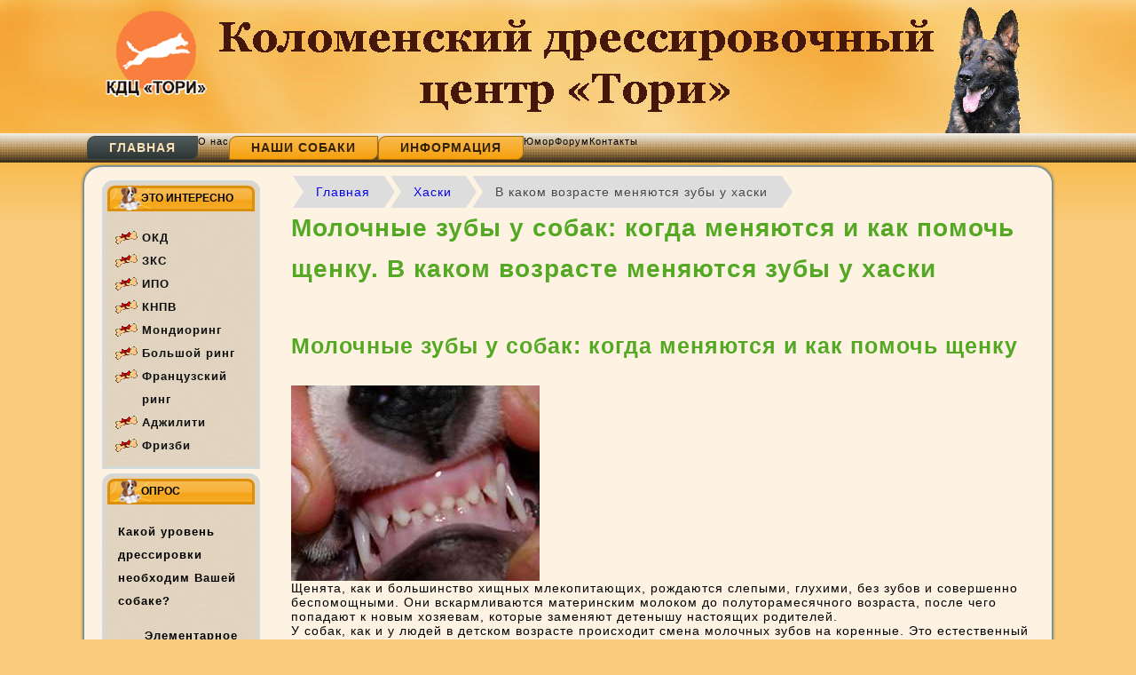

--- FILE ---
content_type: text/html
request_url: https://kdc-tori.ru/haski/v-kakom-vozraste-menyayutsya-zuby-u-haski.html
body_size: 16863
content:
<!DOCTYPE html PUBLIC "-//W3C//DTD XHTML 1.0 Transitional//EN" "http://www.w3.org/TR/xhtml1/DTD/xhtml1-transitional.dtd">
<html xmlns="http://www.w3.org/1999/xhtml" xml:lang="ru-ru" lang="ru-ru">
<head>
   <base href=""/>
  <meta http-equiv="content-type" content="text/html; charset=utf-8"/>
  <meta name="robots" content="index, follow"/>
  <meta name="keywords" content="дрессировка собак в коломне,обучение собак,дрессировочный центр, тори, окд,зкс,ипо,аджилити,фризби,мондиоринг,большой ринг,французский ринг,"/>
<meta name="description" content="Молочные зубы у собак: когда меняются и как помочь щенку  Щенята, как и большинство хищных млекопитающих, рождаются слепыми, глухими, без зубов и совершенно беспомощными. Они вскармливаются материнским молоком до полуторамесячного......" />
  <meta name="generator" content="KDC-TORI"/>
<title>В каком возрасте меняются зубы у хаски. Когда происходит смена зубов у собаки и от чего это зависит?</title>
  <link href="index.php_format=feed&amp;type=rss" rel="alternate" type="application/rss+xml" title="RSS 2.0"/>
  <link href="index.php_format=feed&amp;type=atom" rel="alternate" type="application/atom+xml" title="Atom 1.0"/>
  <link href="/templates/torinew1/favicon.css" rel="shortcut icon" type="image/x-icon"/>
  <link rel="stylesheet" href="/plugins/system/jcemediabox/css/jcemediabox.css_v=1017.css" type="text/css"/>
  <link rel="stylesheet" href="/plugins/system/jcemediabox/themes/standard/css/style.css_version=1017.css" type="text/css"/>
  <link rel="stylesheet" href="/plugins/system/yoo_effects/lightbox/shadowbox.css" type="text/css"/>
  <script type="a14671594c7570550dcc6f67-text/javascript" src="/plugins/system/jcemediabox/js/jcemediabox.js_v=1017"></script>
  <script type="a14671594c7570550dcc6f67-text/javascript" src="/plugins/system/jcemediabox/js/mediaobject.js_v=1017"></script>
  <script type="a14671594c7570550dcc6f67-text/javascript" src="/plugins/system/jcemediabox/addons/default.js_v=1017"></script>
  <script type="a14671594c7570550dcc6f67-text/javascript" src="/media/system/js/mootools.js"></script>
  <script type="a14671594c7570550dcc6f67-text/javascript" src="/media/system/js/caption.js"></script>
  <script type="a14671594c7570550dcc6f67-text/javascript">
	JCEMediaObject.init('/', {flash:"10,0,22,87",windowmedia:"5,1,52,701",quicktime:"6,0,2,0",realmedia:"7,0,0,0",shockwave:"8,5,1,0"});JCEMediaBox.init({popup:{width:"",height:"",legacy:0,lightbox:0,shadowbox:0,resize:1,icons:1,overlay:1,overlayopacity:0.8,overlaycolor:"#000000",fadespeed:500,scalespeed:500,hideobjects:0,scrolling:"fixed",close:2,labels:{'close':'Закрыть','next':'Следующее','previous':'Предыдущее','cancel':'Отменить','numbers':'{$current} из {$total}'}},tooltip:{className:"tooltip",opacity:0.8,speed:150,position:"br",offsets:{x: 16, y: 16}},base:"/",imgpath:"plugins/system/jcemediabox/img",theme:"standard",themecustom:"",themepath:"plugins/system/jcemediabox/themes"});
  </script>
  <script type="a14671594c7570550dcc6f67-text/javascript">var YOOeffects = { url: 'http://kdc-tori.ru/plugins/system/yoo_effects/lightbox/' };</script>
<script type="a14671594c7570550dcc6f67-text/javascript" src="/web/20171107143830js_/http://kdc-tori.ru/plugins/system/yoo_effects/yoo_effects.js.php_lb=1&amp;re=1&amp;sl=1"></script>

 <link rel="stylesheet" href="/templates/system/css/system.css" type="text/css"/>
 <link rel="stylesheet" href="/templates/system/css/general.css" type="text/css"/>
 <link rel="stylesheet" type="text/css" href="/templates/torinew1/css/template.css" media="screen"/>
 <!--[if IE 6]><link rel="stylesheet" href="/templates/torinew1/css/template.ie6.css" type="text/css" media="screen" /><![endif]-->
 <!--[if IE 7]><link rel="stylesheet" href="/templates/torinew1/css/template.ie7.css" type="text/css" media="screen" /><![endif]-->
 <script type="a14671594c7570550dcc6f67-text/javascript">if ('undefined' != typeof jQuery) document._artxJQueryBackup = jQuery;</script>
 <script type="a14671594c7570550dcc6f67-text/javascript" src="/templates/torinew1/jquery.js"></script>
 <script type="a14671594c7570550dcc6f67-text/javascript">jQuery.noConflict();</script>
 <script type="a14671594c7570550dcc6f67-text/javascript" src="/templates/torinew1/script.js"></script>
 <script type="a14671594c7570550dcc6f67-text/javascript">if (document._artxJQueryBackup) jQuery = document._artxJQueryBackup;</script>
</head>
<body class="art-j15">
<div id="art-page-background-glare">
    <div id="art-page-background-glare-image"> </div>
</div>
<div id="art-main">
    <div class="cleared reset-box"></div>
<div class="art-header">
    <div class="art-header-clip">
    <div class="art-header-center">
        <div class="art-header-jpeg"></div>
    </div>
    </div>
<div class="art-header-wrapper">
<div class="art-header-inner">
<div class="art-logo">
 <h1 class="art-logo-name"><a href="index.html"><img src="/images/stories/logos1.png"> </a></h1>
</div>

</div>
</div>
</div>
<div class="cleared reset-box"></div>
<div class="art-nav">
	<div class="art-nav-l"></div>
	<div class="art-nav-r"></div>
<div class="art-nav-outer">
<div class="art-nav-wrapper">
<div class="art-nav-inner">
			<ul class="art-hmenu"><li id="current" class="active item1"><a href="index.html" class=" active"><span class="l"></span><span class="r"></span><span class="t">Главная</span></a></li><li class="item20"><span class="l"></span><span class="r"></span><span class="t">О нас</span></li><li class="parent item16"><a><span class="l"></span><span class="r"></span><span class="t">Наши собаки</span></a><ul><li class="item23">Репортаж</li><li class="item24">Фотоальбом</li><li class="item22">Видео</li></ul></li><li class="parent item4"><a><span class="l"></span><span class="r"></span><span class="t">Информация</span></a><ul><li class="item25">Новости</li><li class="item26">Статьи</li><li class="item27">Ветеринария</li><li class="item28">Разное</li></ul></li><li class="item13"><span class="l"></span><span class="r"></span><span class="t">Юмор</span></li><li class="item29"><span class="l"></span><span class="r"></span><span class="t">Форум</span></li><li class="item21"><span class="l"></span><span class="r"></span><span class="t">Контакты</span></li></ul></div>
</div>
</div>
</div>
<div class="cleared reset-box"></div>
<div class="art-sheet">
    <div class="art-sheet-tl"></div>
    <div class="art-sheet-tr"></div>
    <div class="art-sheet-bl"></div>
    <div class="art-sheet-br"></div>
    <div class="art-sheet-tc"></div>
    <div class="art-sheet-bc"></div>
    <div class="art-sheet-cl"></div>
    <div class="art-sheet-cr"></div>
    <div class="art-sheet-cc"></div>
    <div class="art-sheet-body">
<div class="art-content-layout">
    <div class="art-content-layout-row">
<div class="art-layout-cell art-sidebar1">
        <div class="art-block">
            <div class="art-block-tl"></div>
            <div class="art-block-tr"></div>
            <div class="art-block-bl"></div>
            <div class="art-block-br"></div>
            <div class="art-block-tc"></div>
            <div class="art-block-bc"></div>
            <div class="art-block-cl"></div>
            <div class="art-block-cr"></div>
            <div class="art-block-cc"></div>
            <div class="art-block-body">
        
                <div class="art-blockheader">
            <div class="l"></div>
            <div class="r"></div>
            <h3 class="t">
        Это интересно</h3>
        </div>
                <div class="art-blockcontent">
            <div class="art-blockcontent-body">
        
        <ul id="mainlevel"><li>ОКД</li><li>ЗКС</li><li>ИПО</li><li>КНПВ</li><li>Мондиоринг</li><li>Большой ринг</li><li>Французский ринг</li><li>Аджилити</li><li>Фризби</li></ul>
        
        		<div class="cleared"></div>
            </div>
        </div>
        
        
        		<div class="cleared"></div>
            </div>
        </div>
        
        <div class="art-block">
            <div class="art-block-tl"></div>
            <div class="art-block-tr"></div>
            <div class="art-block-bl"></div>
            <div class="art-block-br"></div>
            <div class="art-block-tc"></div>
            <div class="art-block-bc"></div>
            <div class="art-block-cl"></div>
            <div class="art-block-cr"></div>
            <div class="art-block-cc"></div>
            <div class="art-block-body">
        
                <div class="art-blockheader">
            <div class="l"></div>
            <div class="r"></div>
            <h3 class="t">
        Опрос</h3>
        </div>
                <div class="art-blockcontent">
            <div class="art-blockcontent-body">
        
        <form action="/index.php" method="post" name="form2">

<table width="95%" border="0" cellspacing="0" cellpadding="1" align="center" class="poll">
<thead>
	<tr>
		<td style="font-weight: bold;">
			Какой уровень дрессировки необходим Вашей собаке?		</td>
	</tr>
</thead>
	<tr>
		<td align="center">
			<table class="pollstableborder" cellspacing="0" cellpadding="0" border="0">
							<tr>
					<td class="sectiontableentry2" valign="top">
						<input type="radio" name="voteid" id="voteid1" value="1" alt="1"/>
					</td>
					<td class="sectiontableentry2" valign="top">
						<label for="voteid1">
							Элементарное послушание в быту						</label>
					</td>
				</tr>
											<tr>
					<td class="sectiontableentry1" valign="top">
						<input type="radio" name="voteid" id="voteid2" value="2" alt="2"/>
					</td>
					<td class="sectiontableentry1" valign="top">
						<label for="voteid2">
							Чёткое выполнение команд						</label>
					</td>
				</tr>
											<tr>
					<td class="sectiontableentry2" valign="top">
						<input type="radio" name="voteid" id="voteid3" value="3" alt="3"/>
					</td>
					<td class="sectiontableentry2" valign="top">
						<label for="voteid3">
							Спорт и соревнования						</label>
					</td>
				</tr>
										</table>
		</td>
	</tr>
	<tr>
		<td>
			<div align="center">
				<span class="art-button-wrapper"><span class="art-button-l"> </span><span class="art-button-r"> </span><input type="submit" name="task_button" class="button art-button" value="ОК"/></span>
				&nbsp;
				<span class="art-button-wrapper"><span class="art-button-l"> </span><span class="art-button-r"> </span><input type="button" name="option" class="button art-button" value="Итоги" onclick="if (!window.__cfRLUnblockHandlers) return false; document.location.href='/component/poll/1-2012-01-27-19-01-00'" data-cf-modified-a14671594c7570550dcc6f67-="" /></span>
			</div>
		</td>
	</tr>
</table>

	<input type="hidden" name="option" value="com_poll"/>
	<input type="hidden" name="task" value="vote"/>
	<input type="hidden" name="id" value="1"/>
	<input type="hidden" name="233aed1c244a47b87fd8a973db1356af" value="1"/></form>
        
        		<div class="cleared"></div>
            </div>
        </div>
        
        
        		<div class="cleared"></div>
            </div>
        </div>
        
        <div class="art-block">
            <div class="art-block-tl"></div>
            <div class="art-block-tr"></div>
            <div class="art-block-bl"></div>
            <div class="art-block-br"></div>
            <div class="art-block-tc"></div>
            <div class="art-block-bc"></div>
            <div class="art-block-cl"></div>
            <div class="art-block-cr"></div>
            <div class="art-block-cc"></div>
            <div class="art-block-body">
        
                <div class="art-blockheader">
            <div class="l"></div>
            <div class="r"></div>
            <h3 class="t">
        Полезные ссылки</h3>
        </div>
                <div class="art-blockcontent">
            <div class="art-blockcontent-body">
        
        <p style="text-align: center;"><span style="font-size: 12pt;">РКФ</span></p>
<p style="text-align: center;"><img src="/images/stories/foto/6c70d776_resizedScaled_230to225.gif" alt=""/></p>
<p style="text-align: center;">&nbsp;</p>
<p style="text-align: center;"><span style="color: #000000; font-size: 12pt;"><span style="color: #000000;">Все о дрессировке собак</span></span></p>
<p style="text-align: center;"><span style="color: #000000;"><span style="color: #000000;"><img src="/images/stories/foto/top.jpg" alt=""/></span></span></p>
<p style="text-align: center;"><span style="color: #000000;"><span style="color: #000000;"><br/></span></span></p>
<p style="text-align: center;"><span style="color: #000000; font-size: 12pt;"><span style="color: #000000;">Стрижка собак в Коломне</span></span></p>
<p style="text-align: center;"><span style="color: #000000;"><span style="color: #000000;"><img src="/images/stories/foto/zoopersona.jpg" alt=""/></span></span></p>
        
        		<div class="cleared"></div>
            </div>
        </div>
        
        
        		<div class="cleared"></div>
            </div>
        </div>
        
        <div class="art-block">
            <div class="art-block-tl"></div>
            <div class="art-block-tr"></div>
            <div class="art-block-bl"></div>
            <div class="art-block-br"></div>
            <div class="art-block-tc"></div>
            <div class="art-block-bc"></div>
            <div class="art-block-cl"></div>
            <div class="art-block-cr"></div>
            <div class="art-block-cc"></div>
            <div class="art-block-body">
        
                <div class="art-blockheader">
            <div class="l"></div>
            <div class="r"></div>
            <h3 class="t">
        Поиск по сайту</h3>
        </div>
                <div class="art-blockcontent">
            <div class="art-blockcontent-body">
        
        <form action="/index.php" method="post">
	<div class="search">
		<input name="searchword" id="mod_search_searchword" maxlength="20" alt="Поиск" class="inputbox" type="text" size="20" value="поиск..." onblur="if (!window.__cfRLUnblockHandlers) return false; if(this.value=='') this.value='поиск...';" onfocus="if (!window.__cfRLUnblockHandlers) return false; if(this.value=='поиск...') this.value='';" data-cf-modified-a14671594c7570550dcc6f67-="" /><span class="art-button-wrapper"><span class="art-button-l"> </span><span class="art-button-r"> </span><input type="submit" value="Поиск" class="button art-button" onclick="if (!window.__cfRLUnblockHandlers) return false; this.form.searchword.focus();" data-cf-modified-a14671594c7570550dcc6f67-="" /></span>	</div>
	<input type="hidden" name="task" value="search"/>
	<input type="hidden" name="option" value="com_search"/>
	<input type="hidden" name="Itemid" value="1"/>
</form>
        
        		<div class="cleared"></div>
            </div>
        </div>
        
        
        		<div class="cleared"></div>
            </div>
        </div>
        

  <div class="cleared"></div>
</div>
<div class="art-layout-cell art-content">
<div class="breadcrumb"><span><a href="/" title="">Главная</a></span><span><a href="/haski/index.html" title="Хаски">Хаски</a></span><span>В каком возрасте меняются зубы у хаски</span></div>
		<h1>Молочные зубы у собак: когда меняются и как помочь щенку. В каком возрасте меняются зубы у хаски</h1><br><h2>Молочные зубы у собак: когда меняются и как помочь щенку</h2> <img src="/img/v-kakom-vozraste-menyayutsya-zuby-u-haski_0.jpg" /> <p>Щенята, как и большинство хищных млекопитающих, рождаются слепыми, глухими, без зубов и совершенно беспомощными. Они вскармливаются материнским молоком до полуторамесячного возраста, после чего попадают к новым хозяевам, которые заменяют детенышу настоящих родителей.</p> <p>У собак, как и у людей в детском возрасте происходит смена молочных зубов на коренные. Это естественный биологический процесс, но в некоторых случаях может доставлять малышу дискомфорт. Так же на совести хозяев предстоит следить, правильно ли образуется у щенка прикус, вовремя ли выпадают молочные зубы и не будет ли у него патологий челюстного аппарата. Анатомию, последовательность смены зубов и уход за малышом в этот период необходимо знать для того, чтобы у владельцев не возникало дискомфорта, а так же когда следует посетить ветеринарного специалиста.</p> <h3>Прикус у собак</h3> <p>Прикус формируется в подсосный период. Этот критерий является одним из основных на собачьих конкурсах.</p> <p>В норме у большинства собак идет ножницеобразный прикус – когда передние зубы нижней челюсти стоят впритык к задней части передних зубов, а нижние клыки встают между верхними клыками и передними клыками нижней челюсти. Он называется ножницеобразный. При любом отклонении от нормы собаку выбраковывают, так как для выставок и на разведение она не годится, так как некоторые патологии могут передаваться по наследству.</p> <p></p> <p>Факторы, влияющие на прикус щенка:</p> <ul><li>Наследственность.</li> <li>Чрезмерная молочность суки: если мать хорошо лактирует, то у щенка нет необходимости прикладывать усилия для добычи молока. Так формируется недокус. Потомство с недокусом выбраковывается и к разведению не допускается.</li> <li>Недостаток молока у матери формирует перекус, так как щенки прикладывают слишком много усилий. С этой патологией малышей так же выбраковывают.</li> <li>Проблемы с прикусом бывают у слабых щенков, которых выгоняют сильные собратья от молочных сосков (которые находятся ближе к животу или паху) к грудным. Чтобы не допустить подобное заводчик должен периодически менять щенков местами</li> <li>Неправильная форма сосков у суки (плоские, втянутые) могут сформировать у потомства перекусы и перекосы.</li> <li>Различные игрушки неправильной формы из жестких материалов с шипами, углами. Так же на развитие патологии челюстного аппарата влияет игры с применением силы. От таких игр с собакой лучше воздержаться, пока ее челюсть полностью не сформируется.</li> <li>Неправильное удаление молочных зубов у щенка.</li> <li>Так же стоит отметить, что у некоторых пород (бульдоги, породы собак с длинной узкой или короткой мордой) прикус может быть в норме не ножницеобразный. Об этом лучше расскажет заводчик или ветеринар.</li> </ul><p>Увидеть патологию прикуса возможно примерно к трехмесячному возрасту, перед периодом смены молочных зубов на коренные. В половине случаев патологию челюсти можно исправить при помощи питания (более твердые корма при недокусе или мягкие корма при перекусе).</p> <h3>Рост молочных зубов у щенка</h3> <ul><li>Первыми на краешках десны показываются 4 клыка по углам верхней и нижней челюсти. Появляются на третьей неделе жизни щенка.</li> <li>Ближе к месячному возрасту начинают прорезаться резцы (передние зубы) по 6 на каждой челюсти.</li> <li>К двум месяцам вырастают премоляры (ложнокоренные зубы) по бокам челюсти по 8 на каждой.</li> </ul><p>Всего у щенка должно быть 32 молочных зуба, которые можно увидеть в 2,5 месяца. Наличие у щенка лишнего премоляра (в зубной формуле Р1) считается патологией.</p> <p>Так как эти зубки у малыша временные, особого ухода они не требуют.</p> <p><img src="/img/v-kakom-vozraste-menyayutsya-zuby-u-haski_1.jpg" /></p> <h3>Смена зубов у щенка</h3> <p>Молочные зубы начинаются меняться в возрасте 4-х месяцев. В период выпадения роста зубов щенок может постоянно беспокоиться, рычать и скулить в связи с неприятными ощущениями. Так же у малыша начинается нездоровый интерес что-нибудь погрызть. Иногда поднимается невысокая температура – в этот период необходимо ежедневно осматривать полость рта у собаки для того, чтобы вовремя обратиться к ветеринару.</p> <ul><li>Первыми выпадают резцы в возрасте 3-4 месяцев.</li> <li>Следующими выпадают премоляры – 4-5 месяцев.</li> <li>В 6-7 месяцев меняются клыки.</li> <li>К 9 месяцу по задним углам челюсти прорезаются моляры – истиннокоренные зубы которые имеются только у взрослых собак.</li> </ul><p>Всего у взрослой собаки 42 коренных зуба – 20 на верхней и 22 на нижней челюсти (на нижней челюсти вырастает дополнительный премоляр не имеющий молочного аналога).</p> <p>Обычно коренные зубы вырастают на месте предыдущего молочного аналога, тем самым вид челюсти остается такой же, как и при полном наборе молочных зубов. Но бывает и так, что корень молочного зуба со временем не рассасывается и коренной растет рядом с молочным. Такая патология наблюдается у короткомордых и карликовых собак. При обнаружении подобного необходимо немедленно обратиться к ветеринарному специалисту для удаления ненужного зуба.</p> <p><img src="/img/v-kakom-vozraste-menyayutsya-zuby-u-haski_2.jpg" /></p> <h3>Как помочь щенку в период смены зубов</h3> <p>В период смены зубов, как говорилось выше, щенок испытывает сильный дискомфорт, в связи с чем он грызет, скулит и рычит ни с того ни с сего. Для облегчения симптомов можно чаще подавать щенку различные мягкие лакомства, которые облегчат неприятные ощущения.</p> <p>Если при самостоятельном осмотре полости рта был обнаружен шатающийся зуб, то можно попробовать удалить его самостоятельно. Для этого надо обхватить его мягкой салфеткой и аккуратно раскачивать его, пока он свободно не отделится от десны. В этом деле не нужно применять сижу – если осколок молочного зуба останется в десне возможен неправильный рост коренного аналога.</p> <p><img src="/img/v-kakom-vozraste-menyayutsya-zuby-u-haski_3.jpg" /></p> <h3>Что нельзя делать в период смены зубов</h3> <ul><li>Защитные силы организма щенка падают, поэтому не рекомендуется вакцинировать собаку до тех пор, пока все зубы не вырастут.</li> <li>С силой выдергивать молочные зубы</li> <li>Пренебрегать ветеринарным осмотром, особенно касается карликовых собак</li> </ul><p>В период формирования зубного состава щенок нуждается в удвоенном внимании и заботе. Поэтому стоит больше проводить времени с малышом и самостоятельно проверять ротовую полость для того, чтобы вовремя обратиться к ветеринарному специалисту.</p> <p><span class="mylink" data-url="https://sobakainfo.ru/molochnye-zuby-u-sobak-kogda-menyayutsya-i-kak-pomoch-shhenku/">sobakainfo.ru</span></p><h2>Как происходит смена зубов у щенков разных пород?</h2><p>Щенков первого года жизни часто сравнивают с маленькими детьми. В этом нет ничего странного, ведь они требуют не меньше внимания и заботы. Одним из важнейших моментов, который интересует многих неопытных собаководов, является смена зубов у щенков. Прочитав данную статью, вы узнаете о том, на что нужно обратить особое внимание в этот период.</p><h3><img src="/img/v-kakom-vozraste-menyayutsya-zuby-u-haski_4.jpg" /></h3><h3>В каком порядке и во сколько месяцев происходит смена зубов у щенков?</h3><p>Этот вполне естественный процесс происходит вовсе не хаотично. Природой предусмотрен определенный график, в соответствии с которым у щенка прорезываются те или иные зубы. У большинства пород, за исключением йоркширского терьера, к месячному возрасту уже имеется полный комплект молочных зубов (по 14 штук на каждой челюсти). Обычно первыми показываются клыки, вслед за ними – резцы, и только потом – коренные. При отклонении от этого графика собаку желательно показать опытному ветеринару.</p><p>Что касается возраста, то смена зубов у щенков немецкой овчарки и большинства других пород обычно происходит после того, как собаке исполнится четыре месяца. У мелких животных этот процесс часто припадает на шестимесячный возраст. Длительность этого периода, как правило, составляет около 60 дней, а по его завершении у собаки появляется 42 коренных зуба. Причем их прорезывание сильно отличается от появления молочных зубов. В данном случае первыми начинают меняться резцы, вслед за ними появляются моляры и премоляры, и только потом прорезываются клыки.</p><h3><img src="/img/v-kakom-vozraste-menyayutsya-zuby-u-haski_5.jpg" /></h3><h3>Чем кормить животное в этот период?</h3><p>Чтобы смена зубов у щенков проходила без особых проблем, необходимо обеспечить им рациональное и хорошо сбалансированное питание. Важно, чтобы в это время собака получала достаточное количество кальция, фтора, фосфора и прочих минеральных веществ. У животного, у которого меняются зубы, должен быть постоянный доступ к чистой питьевой воде. Именно она считается одним из лучших источников фтора, так необходимого для здоровья клыков. Кроме всего прочего, в щенячьем рационе должна присутствовать белковая пища. Квалифицированные ветеринары рекомендуют в это время давать собаке специальные витаминные комплексы.</p><h3><img src="/img/v-kakom-vozraste-menyayutsya-zuby-u-haski_6.jpg" /></h3><h3>Как помочь питомцу в этот непростой период?</h3><p>Любой опытный заводчик подтвердит, как нелегко проходит смена зубов у щенков немецкой овчарки. Симптомы этого процесса ничем не отличаются от собак других пород. Как правило, животное становится вялым и даже теряет аппетит. Плохое самочувствие объясняется воспалительным процессом, развивающимся в области собачьих десен. В этот период крайне важно постараться создать благоприятные условия, чтобы помочь малышу пережить это непростое время. Чтобы облегчить состояние животного, ему нужно давать говяжьи кости и жилистое мясо. В противном случае у вашего любимца может появиться сразу два ряда зубов.</p><h3><img src="/img/v-kakom-vozraste-menyayutsya-zuby-u-haski_7.jpg" /></h3><h3>Зависит ли этот процесс от породы собаки?</h3><p>Обычно опытные заводчики уделяют достаточно много внимания тому, в какой срок и с какими нюансами происходит смена зубов у щенков. В результате длительных наблюдений было замечено, что практически у всех представителей декоративных и карликовых собак этот процесс начинается с небольшим отставанием. Из этого можно сделать вывод, что сроки смены зубного ряда напрямую зависят от породы животного.</p><p>Для большей наглядности можно детально разобраться с данным вопросом на примере того, как происходит смена зубов у щенков чихуахуа. Они имеют небольшую массу и относятся к карликовым породам. У небольших животных часто отмечается задержка при прорезывании постоянных зубов. В этот период крайне важно следить, чтобы у чихуахуа не появилось два ряда резцов. Во избежание возможных стоматологических проблем нужно своевременно показывать собаку ветеринару.</p><p>В последние годы отмечается весьма устойчивая тенденция к учащению случаев нарушения смены зубного ряда и у представителей крупных пород, в том числе у лабрадоров, ротвейлеров, боксеров, доберманов, восточноевропейских и немецких овчарок. Наиболее часто ветеринарам приходится сталкиваться с временной задержкой смены зубов, при которой полное выпадение молочных зубов происходит лишь к годовалому возрасту.</p><h3>Что должен знать каждый начинающий собаковод?</h3><p>Здоровые зубы имеют однородную, прозрачную и довольно прочную поверхность, на которой отсутствует налет и прочие дефекты. Не менее важно проводить регулярный осмотр собачьих челюстей. На них не должно быть припухлостей. Из пасти здорового животного не должно исходить неприятных запахов, свидетельствующих о наличии болезнетворных микроорганизмов, которые провоцируют разрушение зубов.</p><p>Заметив какие-либо отклонения от нормы, нужно как можно скорее отвести своего питомца к ветеринару. Своевременный визит к специалисту позволит сохранить здоровье вашей собаки и избежать множества проблем.</p><p><span class="mylink" data-url="http://fb.ru/article/245521/kak-proishodit-smena-zubov-u-schenkov-raznyih-porod">fb.ru</span></p><h2>в каком возрасте у щенят меняются зубки?</h2>Зубная система собаки У взрослой собаки 42 зуба, 20 из которых расположены на верхней челюсти и 22 на нижней. У щенка 28 молочных зубов (по 14 на каждой челюсти) . В зависимости от расположения на челюсти, строения и назначения зубы у собаки подразделяют на резцы, клыки, премоляры (ложнокоренные) и моляры (коренные) . Спереди от середины челюстей вправо и влево располагаются по 3 резца (зацепы, средние зацепы и окрайние) , по 1 клыку, 4 премоляра и моляры — 2 на верхней челюсти и 3 на нижней. <p>I – резцы, С – клыки, Р – премоляры, М – моляры. </p><p>Развитие зубной системы У щенка раньше всех, в двух- трехнедельном возрасте, прорезываются верхние резцы и все клыки. Нижние резцы, третий и четвертый премоляры – на третьей-четвертой неделе жизни, вторые премоляры на четвертой-пятой неделе. К середине четвертого месяца все молочные зубы полностью развиты, кроме первого премоляра (очень маленький однокорневой, так называемый «волчий зуб») , он появляется на четвертом месяце и может не меняться. Смена зубов начинается обычно к концу четвертого, началу пятого месяца со смены резцов и появления первых моляров. Клыки меняются в пять месяцев. Полное развитие постоянных зубов наступает в 6-7 месяцев. </p><p>Проблемы, связанные с зубами Полиодантия Вследствие задержки выпадения молочных зубов, у щенков может наблюдаться увеличение числа зубов по сравнению с нормой, что приводит к нарушению зубного ряда. Часто такая проблема возникает при смене клыков. Если молочные зубы «свободно шатаются» , обычно они выпадают сами без вмешательства со стороны, но в случаях, когда постоянные зубы уже сформированы, а молочные «сидят плотно» , стоит обратиться к ветеринару для удаления молочных зубов. Эту процедуру выполняют без наркоза, механическим путем, и занимает она 5-10 минут. </p><p>В период смены зубов для облегчения процесса выпадения молочных зубов можно предложить собаке игрушку – канат из хлопчатобумажных ниток (обычно разноцветный, завязанный в узел) . Старайтесь не играть в «перетягивание» со щенком до года, это может привести к нарушению прикуса. </p><p>Зубной камень Зубы Ваших питомцев подвергаются постоянной атаке микроорганизмов, попадающих в ротовую полость с пищей. Эти бактерии, вместе с кусочками застрявшей пищи создают мягкий, светлый зубной налет. Затем на него оседают известковые соли, содержащиеся в слюне, и налет приобретает плотную консистенцию и начинает называться зубным камнем. Со временем зубной камень темнеет, разрастается и увеличивается в объеме. </p><p>Зубной камень локализуется не только на поверхности зуба, но и заходит под десну, вызывая ее воспаление, и, как следствие, расшатывание, болезненность и преждевременную потерю зубов. Помимо неприятного запаха изо рта и угрозы потери зубов камень вызывает значительную болезненность, которая может сопровождаться отказом от приема пищи, постоянным облизыванием и беспокойством животного. </p><p>На сегодняшний день в зоомагазинах существует большой выбор зубных паст и щеток для собак, специальных косточек и игрушек. Многие фирмы производят готовые диетические корма для профилактики образования зубного налета. Чистить зубы собаке рекомендуется 1-2 раза в неделю. Чем лучше Вы ухаживаете за зубами, тем меньше вероятность возникновения зубного камня. </p><p>Лечение зубного камня состоит в его удалении. Данная манипуляция выполняется ветеринаром под общим наркозом и занимает около 30-40 минут.</p><p><span class="mylink" data-url="https://otvet.mail.ru/question/49907028">otvet.mail.ru</span></p><h2>когда и как происходит, что влияет</h2><p>Часто хозяева сравнивают щенков с маленькими детьми, потому что им требуется не меньшая забота и внимание. Один из важных моментов, волнующих многих – это смена зубов у собак. В нашей статье мы расскажем о том, в каком возрасте сменяются молочные зубы, на какие моменты необходимо обратить внимание, есть ли особенности у наиболее распространенных пород.</p><p><img src="/img/v-kakom-vozraste-menyayutsya-zuby-u-haski_8.jpg" /></p><h3>Когда появляются молочные зубы?</h3><p>У только что появившихся на свет щенков еще нет зубов, они питаются только молоком матери. Спустя месяц у них прорезаются первые молочные экземпляры. Это, как правило, клыки. Затем песик стает счастливым обладателем резцов. Последние зубики радуют хозяина в возрасте 2 месяцев. У мелких пород, например, чихуахуа и тойтерьеров, в 6 недель появляются первые клыки. Однако они довольно непрочны и хрупки, отличаются причудливой формой в виде сабли. Если развитие щенка происходит правильно, то у него имеется 28 зубов: по 12 коренных и резцов, 4 клыка.</p><h3>Когда появляются постоянные зубы?</h3><p>Замена зубов осуществляется от 4 до 6 месяцев, ее длительность имеет взаимосвязь с породой питомца. Постоянный зачаток растет под молочным. В то же время молочный корень растворяется, вследствие чего зубки выпадают. Сколько же у песика имеется постоянных зубов? Их количество превышает на 14 число молочных, то есть их 42, которые разделяются одинаково как сверху, так и снизу. Сначала выпадают резцы в возрасте 4 месяцев, следом меняются нижние клыки, затем верхние клыки. У больших пород смена происходит быстрее. На то, когда меняются зубы, оказывают влияние разные факторы, например, здоровье щенка, купирование хвоста или ушей, условия содержания и кормления питомца.</p><h3>Изменения физиологического процесса смены зубов</h3><p>На такой фактор, как нарушение процесса замены, оказывают влияние особенности пород животного. Подобные изменения касаются мелких пород, которые не достигают веса 8 кг, у среднемордых и длинномордых питомцев. Это имеет взаимосвязь с развитием жевательного аппарата, у них маленькая челюсть и десна.</p><p><img src="/img/v-kakom-vozraste-menyayutsya-zuby-u-haski_9.jpg" /></p><p>Иногда размер челюсти имеет связь с употреблением сухого, рыхлого и мягкого корма. В норме питомец должен жевать не меньше 20 минут, а мягкую пищу он употребляет за 5 минут. Из-за чего происходит сниженная нагрузка на весь зубочелюстной аппарат. В этом случае для полноценной замены может понадобиться посторонняя помощь, особенно в ней нуждаются такие породы, как:</p><ul><li>Чихуахуа;</li><li>Болонки;</li><li>Пудели;</li><li>Шелти;</li><li>Левретки;</li><li>Пинчеры.</li></ul><p>В последнее время все чаще наблюдаются нарушения у:</p><ul><li>Доберманов;</li><li>Боксеров;</li><li>Овчарок.</li></ul><p>При подозрении на нарушение замены, нужно обратиться за консультацией к ветеринару, потому что их следует удалять аккуратно, чтобы не навредить жевательному аппарату питомца.</p><h3>Как должна питаться собака во время смены зубов?</h3><p>Чтобы песик радовал своих хозяев отменными зубами, важно в то время, когда меняются зубы организовать ему правильное питание. То, что будет есть малыш, скажется непосредственным образом на формирование роста и здоровья жевательного аппарата в целом. В это время хозяин, как никогда, должен организовать сбалансированный рацион, который содержит большое количество фосфора, фтора, кальция. Именно эти элементов находятся в овощах, кефире, твороге, сыре. Также можно подключить в корм пивные дрожжи, рыбий жир, облепиховое масло. Если проконсультироваться с ветеринаром, то можно давать собаке необходимый комплекс витаминно-минеральных препаратов, который не только поможет в формировании зубов, но и скелета.</p><p><img src="/img/v-kakom-vozraste-menyayutsya-zuby-u-haski_10.jpg" /></p><h3>Как помочь собаке в период смены зубов?</h3><p>В основном собаки самостоятельно справляются с этим периодом, но бывают исключения, когда им требуется помощь. Иногда молочный экземпляр стает препятствием постоянному, тогда следует обратиться к ветеринару, чтобы он удалил его. Если же он держится буквально на «ниточке», то можно эту процедуру провести самостоятельно, конечно же соблюдая стерильность.</p><p>В основном щенки в это время не чувствуют никаких ухудшений состояния. Иногда бывают случаи потери аппетита, поноса, рвоты, недомогания. Значит следует корм животного усилить белковым рационом, постараться оградить его от стрессов, таких как переохлаждение, перегрев, поездка в общественном транспорте, перемена места жительства, смена хозяина. Лучше стараться чаще гулять с питомцем, но при этом следует избегать переутомления животного. Если у щенка имеются болевые ощущения, то он старается их заглушить желанием что-либо погрызть. Для этого можно приобрести ему специальные резиновые игрушки, мягкие косточки или хрящи, сухарики из ржаной муки.</p><p>В норме процесс смены зубов проходит без каких-либо неприятных ощущений как для хозяина, так и для щенка. Однако его лучше держать под контролем для того, чтобы при необходимости быстро помочь животному и избавить его от неправильного прикуса, дефектов челюсти.</p><p><iframe src="https://www.youtube.com/embed/Z3nYtxxSa2c?feature=oembed" frameborder="0" allowfullscreen=""/></iframe></p><p><span class="mylink" data-url="https://veterinargid.ru/dogs/care/smena-zubov-u-sobak.html">veterinargid.ru</span></p><h2>В каком возрасте у собак меняются зубы?</h2> <img src="/img/v-kakom-vozraste-menyayutsya-zuby-u-haski_11.jpg" /><p>Смена временных зубов у собак разных пород происходит по одному и тому же сценарию. Единственная особенность – у крупных псов смена происходит быстрее, чем у миниатюрных. В целом же, сроки выпадения временных зубов примерно одинаковые. Итак, пора узнать, когда у собаки меняются молочные зубы. </p> <h4>Когда у собак меняются зубы?</h4> <p>Новорожденные щенки не имеют зубов и, подобно новорожденным детям, питаются материнским молоком. Но довольно скоро, еще до наступления месячного возраста, у них появляются первые зубы. Спустя еще месяц, примерно в возрасте семи-восьми недель, рот щенка уже полон зубками. Их количество составляет 32 штуки – четыре клыка, двенадцать резцов и шестнадцать коренных. </p> <p>Но уже спустя некоторое время после этого начинается новый этап – замена временных зубов постоянными. Итак, какие зубы меняются у собак первыми? Сперва щенки теряют молочные резцы, и это происходит в возрасте 3-х месяцев. </p> <p>К окончанию пятого месяца сменяются средние резцы и моляры, а к полугоду или к семи месяцам появляются постоянные клыки и коренные зубы. Всего у собаки становится 42 зуба. Заканчивается формирование их примерно к 7 месяцам. Однако заболевания и купирование ушей может несколько задержать этот процесс. </p> <p>Зная, в каком возрасте у собак меняются зубы, нужно следить за их прорезыванием. Обычно в появившейся после выпадения временного зуба лунке почти сразу виден постоянный. Но случается и так, что новые зубы лезут еще до выпадения предшественников. </p> <p>Если это произошло, нужно сразу обратиться к ветеринару, чтобы тот удалил временный зуб, дабы у собаки не успел сформироваться неправильный прикус. </p> <p>Будьте готовы к тому, что на этапе смены зубов щенок будет беспокойным, он станет грызть все, что попадется ему на глаза. Потому, если вы не хотите, чтобы ваша мебель и вещи были уничтожены острыми зубками, давайте собаке телячьи кости и хрящи. А также пополните ее рацион кальцием. </p> <p> </p> <p><span class="mylink" data-url="https://womanadvice.ru/v-kakom-vozraste-u-sobak-menyayutsya-zuby">womanadvice.ru</span></p><table><hr>
		<ul class="relpost">
		<li><a href="/haski/video-haski-i-malamut-rokki-i-majk.html" title="Видео хаски и маламут рокки и майк"><div class="relimg"><img src="/img//def.jpg" /></div>Видео хаски и маламут рокки и майк</a></li>
				<li><a href="/haski/25-17-haski-bit-shataet-golovu-tekst.html" title="25 17 хаски бит шатает голову текст"><div class="relimg"><img src="/img//def.jpg" /></div>25 17 хаски бит шатает голову текст</a></li>
				<li><a href="/haski/20-prichin-chtoby-ne-zavodit-sebe-haski.html" title="20 причин чтобы не заводить себе хаски"><div class="relimg"><img src="/img/20-prichin-chtoby-ne-zavodit-sebe-haski_0.jpg" /></div>20 причин чтобы не заводить себе хаски</a></li>
				<li><a href="/haski/skolko-stoit-cshenok-haski-v-krasnodare.html" title="Сколько стоит щенок хаски в краснодаре"><div class="relimg"><img src="/img//def.jpg" /></div>Сколько стоит щенок хаски в краснодаре</a></li>
				<li><a href="/haski/video-pro-cshenkov-haski-smotret-besplatno.html" title="Видео про щенков хаски смотреть бесплатно"><div class="relimg"><img src="/img//def.jpg" /></div>Видео про щенков хаски смотреть бесплатно</a></li>
				<li><a href="/haski/haski-v-trudoarmejke-foto-i-ceny.html" title="Хаски в трудоармейке фото и цены"><div class="relimg"><img src="/img/haski-v-trudoarmejke-foto-i-ceny_0.jpg" /></div>Хаски в трудоармейке фото и цены</a></li>
				<li><a href="/haski/derevnya-zherebenki-udmurtiya-haski-na-karte.html" title="Деревня жеребенки удмуртия хаски на карте"><div class="relimg"><img src="/img/derevnya-zherebenki-udmurtiya-haski-na-karte_0.jpg" /></div>Деревня жеребенки удмуртия хаски на карте</a></li>
				<li><a href="/haski/plitka-tarkett-haski-foto-v-interere.html" title="Плитка таркетт хаски фото в интерьере"><div class="relimg"><img src="/img/plitka-tarkett-haski-foto-v-interere_0.jpg" /></div>Плитка таркетт хаски фото в интерьере</a></li>
				<li><a href="/haski/katanie-na-haskah-v-karelii-zimoj.html" title="Катание на хасках в карелии зимой"><div class="relimg"><img src="/img/katanie-na-haskah-v-karelii-zimoj_0.jpg" /></div>Катание на хасках в карелии зимой</a></li>
				<li><a href="/haski/kak-pravilno-podobrat-shlejku-dlya-haski.html" title="Как правильно подобрать шлейку для хаски"><div class="relimg"><img src="/img/kak-pravilno-podobrat-shlejku-dlya-haski_0.jpg" /></div>Как правильно подобрать шлейку для хаски</a></li>
				<li><a href="/haski/baza-dannyh-klejm-sobak-rkf-haski.html" title="База данных клейм собак ркф хаски"><div class="relimg"><img src="/img/baza-dannyh-klejm-sobak-rkf-haski_0.jpg" /></div>База данных клейм собак ркф хаски</a></li>
				</ul></table>
</div>

    </div>
</div>
<div class="cleared"></div>



		<div class="cleared"></div>
    </div>
</div>


<noindex>
	<link href="/popInc/style.css" rel="stylesheet" media="all">


 <div class="popup-wrapperSale">
    <input type="checkbox" class="popup-checkboxSale" id="popupCheckboxOneSale">
    <div class="popupSale">
      <div class="popup-contentSale">
        <label for="popupCheckboxOneSale" class="popup-closerSale">&#215;</label>
        <p class="contact_pop"><img src="/popInc/contact.jpg"></p>
	 <p class="PopLink"><img src="/popInc/contact.png"></p>
		
      </div>
    </div>
  </div>



  <div style="text-align:center;">
KDC-Toru | Все права защищены © 2018 | <a href="../sitemap.html">Карта сайта</a>
	</div>
</noindex>
<script type="a14671594c7570550dcc6f67-text/javascript">
jQuery(document).ready(function($) {
$('.mylink').replaceWith(function(){
return '<a href="' + $(this).attr('data-url')
+ '" title="' + $(this).attr('title')
+ '">' + $(this).html() + '</a>';
});
});
</script>
<!--LiveInternet counter--><script type="a14671594c7570550dcc6f67-text/javascript"><!--
document.write("<a href='http://www.liveinternet.ru/click'; "+
"target=_blank><img src='//counter.yadro.ru/hit?t22.1;r"+
escape(document.referrer)+((typeof(screen)=="undefined")?"":
";s"+screen.width+"*"+screen.height+"*"+(screen.colorDepth?
screen.colorDepth:screen.pixelDepth))+";u"+escape(document.URL)+
";"+Math.random()+
"' alt='' title='LiveInternet: показано число просмотров за 24"+
" часа, посетителей за 24 часа и за сегодня' "+
"border='0' width='0' height='0'><\/a>")
//--></script><!--/LiveInternet-->
<script src="/cdn-cgi/scripts/7d0fa10a/cloudflare-static/rocket-loader.min.js" data-cf-settings="a14671594c7570550dcc6f67-|49" defer></script><script defer src="https://static.cloudflareinsights.com/beacon.min.js/vcd15cbe7772f49c399c6a5babf22c1241717689176015" integrity="sha512-ZpsOmlRQV6y907TI0dKBHq9Md29nnaEIPlkf84rnaERnq6zvWvPUqr2ft8M1aS28oN72PdrCzSjY4U6VaAw1EQ==" data-cf-beacon='{"version":"2024.11.0","token":"9a3a928373114eba9df28210bae9045b","r":1,"server_timing":{"name":{"cfCacheStatus":true,"cfEdge":true,"cfExtPri":true,"cfL4":true,"cfOrigin":true,"cfSpeedBrain":true},"location_startswith":null}}' crossorigin="anonymous"></script>
</body>
</html>

--- FILE ---
content_type: text/css
request_url: https://kdc-tori.ru/templates/torinew1/css/template.css
body_size: 7786
content:
/* begin Page */
/* Created by Artisteer v3.0.0.45570 */

#art-main, table
{
    font-family:  Arial, Helvetica, Sans-Serif;
    font-style: normal;
    font-weight: normal;
    font-size: 11px;
    letter-spacing: 1px;
}

h1, h2, h3, h4, h5, h6, p, a, ul, ol, li
{
    margin: 0;
    padding: 0;
}

.art-postcontent,
.art-postcontent li,
.art-postcontent table,
.art-postcontent a,
.art-postcontent a:link,
.art-postcontent a:visited,
.art-postcontent a.visited,
.art-postcontent a:hover,
.art-postcontent a.hovered
{
    font-family: Georgia, "Times New Roman", Times, Serif;
    font-size: 13px;
    text-align: left;
    line-height: 150%;
}

h1, h2, h3, h4, h5, h6,
h1 a, h2 a, h3 a, h4 a, h5 a, h6 a,
h1 a:link, h2 a:link, h3 a:link, h4 a:link, h5 a:link, h6 a:link,
h1 a:visited, h2 a:visited, h3 a:visited, h4 a:visited, h5 a:visited, h6 a:visited,
h1 a:hover, h2 a:hover, h3 a:hover, h4 a:hover, h5 a:hover, h6 a:hover
{
  font-family: "Lucida Grande", "Lucida Sans Unicode", Arial, Helvetica, Sans-Serif;
  font-style: normal;
  font-weight: bold;
  font-size: 29px;
  text-decoration: none;
}

.art-postcontent a
{
  font-family:Аrial, Helvetica, Sans-Serif;
  text-decoration: underline;
  letter-spacing: 1px;
  color: #3366ff;
}

.art-postcontent a:link
{
  font-family:Arial, Helvetica, Sans-Serif;
  text-decoration: none;
  letter-spacing: 1px;
  color: #3366ff;
}

.art-postcontent a:visited, .art-postcontent a.visited
{
  color: #000000;
}

.art-postcontent  a:hover, .art-postcontent a.hover
{
  text-decoration: underline;
  color: #3366ff;
}

.art-postcontent h1
{
   color: #4C5757;
   font-family: Arial, Helvetica, Sans-Serif;
   font-size: 20px;
   text-align: left;
   letter-spacing: 3px;    
}

.art-blockcontent h1
{   font-family: Arial, Helvetica, Sans-Serif;
   font-size: 20px;
   text-align: left;
   letter-spacing: 3px;
 
}

.art-postcontent h1 a, .art-postcontent h1 a:link, .art-postcontent h1 a:hover, .art-postcontent h1 a:visited, .art-blockcontent h1 a, .art-blockcontent h1 a:link, .art-blockcontent h1 a:hover, .art-blockcontent h1 a:visited 
{
   font-family:Arial, Helvetica, Sans-Serif;
   font-size: 13px;
   text-align: left;
   letter-spacing: 3px; 
}

.art-postcontent h2
{
   color: #4C5757;
   font-size: 18px;
   text-align: left;
   letter-spacing: 2px;    
}

.art-blockcontent h2
{   font-size: 18px;
   text-align: left;
   letter-spacing: 2px;
 
}

.art-postcontent h2 a, .art-postcontent h2 a:link, .art-postcontent h2 a:hover, .art-postcontent h2 a:visited, .art-blockcontent h2 a, .art-blockcontent h2 a:link, .art-blockcontent h2 a:hover, .art-blockcontent h2 a:visited 
{
   font-size: 18px;
   text-align: left;
   letter-spacing: 2px; 
}

.art-postcontent h3
{
   color: #667575;
   font-size: 16px;
   text-align: left;
   letter-spacing: 2px;    
}

.art-blockcontent h3
{   font-size: 16px;
   text-align: left;
   letter-spacing: 2px;
 
}

.art-postcontent h3 a, .art-postcontent h3 a:link, .art-postcontent h3 a:hover, .art-postcontent h3 a:visited, .art-blockcontent h3 a, .art-blockcontent h3 a:link, .art-blockcontent h3 a:hover, .art-blockcontent h3 a:visited 
{
   font-size: 16px;
   text-align: left;
   letter-spacing: 2px; 
}

.art-postcontent h4
{
   color: #242929;
   font-size: 13px;
   text-align: left;
   letter-spacing: 2px;    
}

.art-blockcontent h4
{   font-size: 13px;
   text-align: left;
   letter-spacing: 2px;
 
}

.art-postcontent h4 a, .art-postcontent h4 a:link, .art-postcontent h4 a:hover, .art-postcontent h4 a:visited, .art-blockcontent h4 a, .art-blockcontent h4 a:link, .art-blockcontent h4 a:hover, .art-blockcontent h4 a:visited 
{
   font-size: 13px;
   text-align: left;
   letter-spacing: 2px; 
}

.art-postcontent h5
{
   color: #242929;
   font-size: 11px;
   text-align: left;
   letter-spacing: 2px;    
}

.art-blockcontent h5
{   font-size: 11px;
   text-align: left;
   letter-spacing: 2px;
 
}

.art-postcontent h5 a, .art-postcontent h5 a:link, .art-postcontent h5 a:hover, .art-postcontent h5 a:visited, .art-blockcontent h5 a, .art-blockcontent h5 a:link, .art-blockcontent h5 a:hover, .art-blockcontent h5 a:visited 
{
   font-size: 11px;
   text-align: left;
   letter-spacing: 2px; 
}

.art-postcontent h6
{
   color: #323939;
   font-size: 11px;
   text-align: left;
   letter-spacing: 2px;    
}

.art-blockcontent h6
{   font-size: 11px;
   text-align: left;
   letter-spacing: 2px;
 
}

.art-postcontent h6 a, .art-postcontent h6 a:link, .art-postcontent h6 a:hover, .art-postcontent h6 a:visited, .art-blockcontent h6 a, .art-blockcontent h6 a:link, .art-blockcontent h6 a:hover, .art-blockcontent h6 a:visited 
{
   font-size: 11px;
   text-align: left;
   letter-spacing: 2px; 
}

ul
{
  list-style-type: none;
}

ol
{
  list-style-position: inside;
}

html 
{
    height:100%;
}

#art-main
{
  position: relative;
  z-index: 0;
  width: 100%;
  left: 0;
  top: 0;
  cursor:default;
  overflow:visible;
}

#art-page-background-glare
{
  position: absolute;
  left: 50%;
  margin-left :-475px;
  top:0;
  width:949px;
  height:341px;
  overflow:hidden;
  min-width: 1100px;
}

#art-page-background-glare-image
{
  position: absolute;
  width:949px;
  top: 0;
  height:341px;
  background-image: url('../images/page_gl.png');
  background-repeat: no-repeat;
}

html:first-child #art-page-background-glare
{
  border: 1px solid transparent; /* Opera fix */
}

body
{
  padding: 0; 
  margin:0;
  color: #000000;
  height:100%;
  min-height:100%;
  background-color: #F9CB7A;
  background-image: url('../images/Bottom_texture.jpg');
  background-repeat: repeat-x;
  background-attachment: scroll;
  background-position: top left;
  min-width: 1100px;
}

.cleared
{
  display:block;
  clear: both;
  float: none;
  margin: 0;
  padding: 0;
  border: none;
  font-size: 0;
  height:0;
  overflow:hidden;
}

.reset-box
{
  overflow:hidden;
  display:table; 
}

form
{
  padding: 0 !important;
  margin: 0 !important;
}

table.position
{
  position: relative;
  width: 100%;
  table-layout: fixed;
}
/* end Page */

/* begin Header */
div.art-header
{
    margin: 0 auto;
  position: relative;
  z-index: -1;
  width:100%;
  height: 150px;
  margin-top: 0;
  margin-bottom: 0;
}

div.art-header-clip
{
  position: absolute;
  width:100%;
  left:0;
  overflow:hidden;
  height:150px;
}

.art-header-wrapper 
{
        position: relative;
    width:1100px;
    margin:0 auto;
}
.art-header-inner 
{
    margin: 0 5px;
}

div.art-header-center
{
	position: relative;
	width: 1920px;
	left:50%;
}

div.art-header-jpeg
{
  position: absolute;
  top: 0;
  left:-50%;
  width: 1920px;
  height: 150px;
  background-image: url('../images/header.jpg');
  background-repeat: no-repeat;
  background-position: center center;
}
/* end Header */

/* begin Logo */
div.art-logo
{
  display: block;
  position: absolute;
  top: 1px;
  left: 5%;
  margin-left: -27px;
  width: 115px;
}

h1.art-logo-name
{
  display: block;
  text-align: center;
  font-family: Georgia, "Times New Roman", Times, Serif;
  font-size: 35px;
  letter-spacing: 2px;
  text-transform: uppercase;
  padding: 0;
  margin: 0;
  color: #441708 !important;
}
h1.art-logo-name a, 
h1.art-logo-name a:link, 
h1.art-logo-name a:visited, 
h1.art-logo-name a:hover
{
  font-family: Georgia, "Times New Roman", Times, Serif;
  font-size: 35px;
  letter-spacing: 2px;
  text-transform: uppercase;
  padding: 0;
  margin: 0;
  color: #441708 !important;
}

/* end Logo */

/* begin Menu */
/* menu structure */

.art-hmenu a, .art-hmenu a:link, .art-hmenu a:visited, .art-hmenu a:hover
{
    outline: none;
}

.art-hmenu, .art-hmenu ul
{
  margin: 0;
  padding: 0;
  border: 0;
  list-style-type: none;
  display: block;
}

.art-hmenu li
{
  margin: 0;
  padding: 0;
  border: 0;
  display: block;
  float: left;
  position: relative;
  z-index: 5;
  background: none;
}

.art-hmenu li:hover
{
  z-index: 10000;
  white-space: normal;
}

.art-hmenu li li
{
  float: none;
}

.art-hmenu ul
{
  visibility: hidden;
  position: absolute;
  z-index: 10;
  left: 0;
  top: 0;
  background: none;
  min-height: 0;
  background-image: url('../images/spacer.gif');
  padding: 10px 30px 30px 30px;
  margin: -10px 0 0 -30px;
}

.art-hmenu li:hover>ul
{
  visibility: visible;
  top: 100%;
}

.art-hmenu li li:hover>ul
{
  top: 0;
  left: 100%;
}

.art-hmenu:after, .art-hmenu ul:after
{
  content: ".";
  height: 0;
  display: block;
  visibility: hidden;
  overflow: hidden;
  clear: both;
}
.art-hmenu{
  min-height: 0;
  position:relative;
  padding: 3px 3px 3px 3px;
  float: left;
}

.art-hmenu ul ul
{
  padding: 30px 30px 30px 10px;
  margin: -30px 0 0 -10px;
}

/* menu structure */

.art-nav
{
   position: relative;
  width:100%;
  margin:0 auto;
  min-height: 33px;
  z-index: 100;
    margin-top: 0;
    margin-bottom: 0;
}

.art-nav-outer
{
    position:absolute;
    width:100%;
}

.art-nav-wrapper 
{
        position: relative;
    width:1100px;
    margin:0 auto;
}
.art-nav-inner 
{
    margin: 0 5px;
}

.art-nav-l, .art-nav-r
{
  position: absolute;
  z-index: -1;
  top: 0;
  height: 100%;
  background-image: url('../images/nav.png');
}

.art-nav-l
{
  left: 0;
  right: 0;
}

.art-nav-r
{
  right: 0;
  width: 1920px;
  clip: rect(auto, auto, auto, 1920px);
}

.art-hmenu-extra1
{
  position: relative;
  display: block;
  float: left;
  width: auto;
  height: 33px;
  background-position: center;
}

.art-hmenu-extra2
{
  position: relative;
  display: block;
  float: right;
  width: auto;
  height: 33px;
  background-position: center;
}

/* images in menu items */
ul.art-hmenu img.art-menu-image, ul.art-hmenu img.art-menu-image-left
{
  vertical-align: middle;
  margin-right: 5px;
}

ul.art-hmenu img.art-menu-image-right
{
  vertical-align: middle;
  margin-left: 5px;
}
/* end Menu */

/* begin MenuItem */
.art-hmenu a
{
  position: relative;
  display: block;
  overflow: hidden;
  height: 27px;
  cursor: pointer;
  text-decoration: none;
  font-family: "Arial Black",Arial, Helvetica, Sans-Serif;
  font-weight: bold;
  font-size: 14px;
  text-transform: uppercase;
}

.art-hmenu ul li
{
    margin:0;
    clear: both;
}

.art-hmenu a .r, .art-hmenu a .l
{
  position: absolute;
  display: block;
  top: 0;
  z-index: -1;
  height: 91px;
  background-image: url('../images/menuitem.png');
}

.art-hmenu a .l
{
  left: 0;
  right: 9px;
}

.art-hmenu a .r
{
  width: 418px;
  right: 0;
  clip: rect(auto, auto, auto, 409px);
}

.art-hmenu a .t, .art-hmenu ul a, .art-hmenu a:link, .art-hmenu a:visited, .art-hmenu a:hover
{
  font-family:Arial, Helvetica, Sans-Serif;
  font-weight: bold;
  font-size: 14px;
  text-transform: uppercase;
}

.art-hmenu a .t
{
  color: #312002;
  padding: 0 16px;
  margin: 0 9px;
  line-height: 27px;
  text-align: center;
}

.art-hmenu a:hover .l, .art-hmenu a:hover .r
{
  top: -32px;
}

.art-hmenu li:hover>a .l, .art-hmenu li:hover>a .r
{
  top: -32px;
}

.art-hmenu li:hover a .l, .art-hmenu li:hover a .r
{
  top: -32px;
}
.art-hmenu a:hover .t
{
  color: #D6DBDB;
}

.art-hmenu li:hover a .t
{
  color: #D6DBDB;
}

.art-hmenu li:hover>a .t
{
  color: #D6DBDB;
}

.art-hmenu a.active .l, .art-hmenu a.active .r
{
  top: -64px;
}

.art-hmenu a.active .t
{
  color: #FCE2B6;
}

.art-hmenu a:hover.separator-without-submenu 
{
  cursor: default;
}

.art-hmenu a:hover.separator-without-submenu .t
{
  color: #312002;
}

.art-hmenu li:hover a.separator-without-submenu .t
{
  color: #312002;
}

a:hover.separator-without-submenu .r, a:hover.separator-without-submenu .l 
{
  top: 0 !important;
}
/* end MenuItem */

/* begin MenuSeparator */
.art-hmenu .art-hmenu-li-separator
{
  display: block;
  width: 20px;
  height:27px;
}
.art-nav .art-hmenu-separator
{
  display: block;
  margin:0 auto;
  width: 2px;
  height: 27px;
  background-image: url('../images/menuseparator.png');
}
/* end MenuSeparator */

/* begin MenuSubItem */
.art-hmenu ul a
{
  display: block;
  white-space: nowrap;
  height: 20px;
  width: 180px;
  overflow: hidden;
  background-image: url('../images/subitem.png');
  background-position: left top;
  background-repeat: repeat-x;
  border-width: 0;
  border-style: solid;
  text-align: left;
  text-indent: 12px;
  text-decoration: none;
  line-height: 20px;
  color: #FEF3E2;
  font-size: 11px;
  margin:0;
  padding:0;
}

.art-nav ul.art-hmenu ul span, .art-nav ul.art-hmenu ul span span
{
  display: inline;
  float: none;
  margin: inherit;
  padding: inherit;
  background-image: none;
  text-align: inherit;
  text-decoration: inherit;
}

.art-hmenu ul a:link, .art-hmenu ul a:visited, .art-hmenu ul a:hover, .art-hmenu ul a:active, .art-nav ul.art-hmenu ul span, .art-nav ul.art-hmenu ul span span
{
  text-align: left;
  text-indent: 15px;
  text-decoration: none;
  line-height: 20px;
  color: #FEF3E2;
  font-size: 12px;
  margin:inherit;
  padding:inherit;
}

.art-hmenu ul li a:hover
{
  color: #070808;
  background-position: 0 -20px;
}

.art-hmenu ul li:hover>a
{
  color: #070808;
  background-position: 0 -20px;
}

.art-nav .art-hmenu ul li a:hover span, .art-nav .art-hmenu ul li a:hover span span
{
  color: #070808;
}

.art-nav .art-hmenu ul li:hover>a span, .art-nav .art-hmenu ul li:hover>a span span
{
  color: #070808;
}

/* end MenuSubItem */

/* begin Box, Sheet */
.art-sheet
{
  position: relative;
  margin: 0 auto;
  min-width: 55px;
  min-height: 55px;
  margin-top: 0;
  margin-bottom: 0;
  cursor:auto;
  width: 1100px;
}

.art-sheet-body
{
  position: relative;
  padding: 5px;
    padding-top:0;
    padding-bottom:0;
}

.art-sheet-tr, .art-sheet-tl, .art-sheet-br, .art-sheet-bl, .art-sheet-tc, .art-sheet-bc,.art-sheet-cr, .art-sheet-cl
{
  position: absolute;
}

.art-sheet-tr, .art-sheet-tl, .art-sheet-br, .art-sheet-bl
{
  width: 66px;
  height: 66px;
  background-image: url('../images/sheet_s.png');
}

.art-sheet-tl
{
  top: 0;
  left: 0;
  clip: rect(auto, 33px, 33px, auto);
}

.art-sheet-tr
{
  top: 0;
  right: 0;
  clip: rect(auto, auto, 33px, 33px);
}

.art-sheet-bl
{
  bottom: 0;
  left: 0;
  clip: rect(33px, 33px, auto, auto);
}

.art-sheet-br
{
  bottom: 0;
  right: 0;
  clip: rect(33px, auto, auto, 33px);
}

.art-sheet-tc, .art-sheet-bc
{
  left: 33px;
  right: 33px;
  height: 66px;
  background-image: url('../images/sheet_h.png');
}

.art-sheet-tc
{
  top: 0;
  clip: rect(auto, auto, 33px, auto);
}

.art-sheet-bc
{
  bottom: 0;
  clip: rect(33px, auto, auto, auto);
}

.art-sheet-cr, .art-sheet-cl
{
  top: 33px;
  bottom: 33px;
  width: 66px;
  background-image: url('../images/sheet_v.png');
}

.art-sheet-cr
{
  right: 0;
  clip: rect(auto, auto, auto, 33px);
}

.art-sheet-cl
{
  left: 0;
  clip: rect(auto, 33px, auto, auto);
}

.art-sheet-cc
{
  position: absolute;
  top: 33px;
  left: 33px;
  right: 33px;
  bottom: 33px;
  background-color: #FEF3E2;
}

#art-page-background-top-texture, #art-page-background-middle-texture{
  min-width: 1100px;
}

/* end Box, Sheet */

/* begin Layout */
.art-content-layout
{
  display: table;
  position:relative;
  margin: 0 auto;
  table-layout: fixed;
  border-collapse: collapse;
  background-color: Transparent;
  border: none !important;
  padding:0 !important;
  width:100%;
  margin-top:0;
  margin-bottom:20px;
}
.art-layout-cell, .art-content-layout-row
{
  background-color: Transparent;
  vertical-align: top;
  text-align: left;
font-size: 14px;
  border: none;
  margin:10px;
  padding:15px;
}

.art-content-layout .art-content-layout{margin:0;}
.art-content-layout .art-layout-cell, .art-content-layout .art-layout-cell .art-content-layout .art-layout-cell{display: table-cell;}
.art-layout-cell .art-layout-cell{display: block;}
.art-content-layout-row {display: table-row;}
.art-layout-glare{position:relative;}/* end Layout */

/* begin Box, Block */
.art-block
{
  position: relative;
  min-width: 25px;
  min-height: 25px;
  margin: 5px;
}

.art-block-body
{
  position: relative;
  padding: 6px;
}

.art-block-tr, .art-block-tl, .art-block-br, .art-block-bl, .art-block-tc, .art-block-bc,.art-block-cr, .art-block-cl
{
  position: absolute;
}

.art-block-tr, .art-block-tl, .art-block-br, .art-block-bl
{
  width: 24px;
  height: 24px;
  background-image: url('../images/block_s.png');
}

.art-block-tl
{
  top: 0;
  left: 0;
  clip: rect(auto, 12px, 12px, auto);
}

.art-block-tr
{
  top: 0;
  right: 0;
  clip: rect(auto, auto, 12px, 12px);
}

.art-block-bl
{
  bottom: 0;
  left: 0;
  clip: rect(12px, 12px, auto, auto);
}

.art-block-br
{
  bottom: 0;
  right: 0;
  clip: rect(12px, auto, auto, 12px);
}

.art-block-tc, .art-block-bc
{
  left: 12px;
  right: 12px;
  height: 24px;
  background-image: url('../images/block_h.png');
}

.art-block-tc
{
  top: 0;
  clip: rect(auto, auto, 12px, auto);
}

.art-block-bc
{
  bottom: 0;
  clip: rect(12px, auto, auto, auto);
}

.art-block-cr, .art-block-cl
{
  top: 12px;
  bottom: 12px;
  width: 24px;
  background-image: url('../images/block_v.png');
}

.art-block-cr
{
  right: 0;
  clip: rect(auto, auto, auto, 12px);
}

.art-block-cl
{
  left: 0;
  clip: rect(auto, 12px, auto, auto);
}

.art-block-cc
{
  position: absolute;
  top: 12px;
  left: 12px;
  right: 12px;
  bottom: 12px;
  background-image: url('../images/block_c.png');
}

div.art-block img
{
/* WARNING do NOT collapse this to 'border' - inheritance! */
    border-color: #819292;
  border-style: solid;
  margin: 0;
}

/* end Box, Block */

/* begin BlockHeader */
.art-blockheader
{
  margin-bottom: 10px;
  position: relative;
  height: 29px;
}

.art-blockheader h3.t
{
  position: relative;
  height: 29px;
  color: #000000;
  font-family:Arial, Helvetica, Sans-Serif;
  font-size: 12px;
  letter-spacing: normal;
  text-transform: uppercase;
  margin:0;
  padding: 0 12px 0 38px;
  white-space: nowrap;
  line-height: 29px;
}

.art-blockheader h3.t a,
.art-blockheader h3.t a:link,
.art-blockheader h3.t a:visited, 
.art-blockheader h3.t a:hover
{
  color: #000000;
  font-family: "Arial Black",Arial, Helvetica, Sans-Serif;
  font-size: 11px;
  letter-spacing: normal;
  text-transform: uppercase;
}

.art-blockheader .l, .art-blockheader .r
{
  position: absolute;
  height: 29px;
  background-image: url('../images/blockheader.png');
}

.art-blockheader .l
{
  left: 0;
  right: 12px;
}

.art-blockheader .r
{
  width: 1090px;
  right: 0;
  clip: rect(auto, auto, auto, 1078px);
}

/* end BlockHeader */

/* begin Box, BlockContent */
.art-blockcontent
{
  position: relative;
  margin: 0 auto;
  min-width: 1px;
  min-height: 1px;
}

.art-blockcontent-body
{
  position: relative;
  padding: 7px;
  color: #000000;
  font-family: "Arial Black",Arial, Helvetica, Sans-Serif;
  font-style: normal;
  font-weight: bold;
  font-size: 13px;
  line-height: 200%;
}

.art-blockcontent-body table,
.art-blockcontent-body li, 
.art-blockcontent-body a,
.art-blockcontent-body a:link,
.art-blockcontent-body a:visited,
.art-blockcontent-body a:hover
{
  color: #000000;
  font-family: "Arial Black",Arial, Helvetica, Sans-Serif;
  font-style: normal;
  font-weight: bold;
  font-size: 13px;
  line-height: 200%;
}

.art-blockcontent-body a, .art-blockcontent-body a:link
{
  color: #000000;
  font-family:  Arial, Helvetica, Sans-Serif;
  text-decoration: underline;
}

.art-blockcontent-body a:visited, .art-blockcontent-body a.visited
{
  color: #000000;
  font-family:  Arial, Helvetica, Sans-Serif; 
  text-decoration: none;
}

.art-blockcontent-body a:hover, .art-blockcontent-body a.hover
{
  color: #EB980A;
  text-decoration: none;
}

.art-blockcontent-body ul li
{
  color: #0E1010;
  margin: 0 0 0 2px;
  padding: 0 0 0 30px;
  background-image: url('../images/blockcontentbullets.png');
  background-repeat: no-repeat;
}/* end Box, BlockContent */

/* begin Button */
.art-button-wrapper a.art-button,
.art-button-wrapper a.art-button:link,
.art-button-wrapper input.art-button,
.art-button-wrapper button.art-button
{
  text-decoration: none;
  font-family: "Lucida Grande", "Lucida Sans Unicode", Arial, Helvetica, Sans-Serif;
  font-style: normal;
  font-weight: bold;
  font-size: 11px;
  letter-spacing: 1px;
  position:relative;
  top:0;
  display: inline-block;
  vertical-align: middle;
  white-space: nowrap;
  text-align: center;
  color: #FEF5E7 !important;
  width: auto;
  outline: none;
  border: none;
  background: none;
  line-height: 30px;
  height: 30px;
  margin: 0 !important;
  padding: 0 14px !important;
  overflow: visible;
  cursor: pointer;
}

.art-button img, .art-button-wrapper img
{
  margin: 0;
  vertical-align: middle;
}

.art-button-wrapper
{
  vertical-align: middle;
  display: inline-block;
  position: relative;
  height: 30px;
  overflow: hidden;
  white-space: nowrap;
  width: auto;
  margin: 0;
  padding: 0;
  z-index: 0;
}

.firefox2 .art-button-wrapper
{
  display: block;
  float: left;
}

input, select, textarea
{
  vertical-align: middle;
  font-family: "Lucida Grande", "Lucida Sans Unicode", Arial, Helvetica, Sans-Serif;
  font-style: normal;
  font-weight: bold;
  font-size: 11px;
  letter-spacing: 1px;
}

.art-block select 
{
    width:96%;
}

.art-button-wrapper.hover .art-button, .art-button-wrapper.hover a.art-button:link, .art-button:hover
{
  color: #F9F6F1 !important;
  text-decoration: none !important;
}

.art-button-wrapper.active .art-button, .art-button-wrapper.active a.art-button:link
{
  color: #F1F3F3 !important;
}

.art-button-wrapper .art-button-l, .art-button-wrapper .art-button-r
{
  display: block;
  position: absolute;
  height: 100px;
  margin: 0;
  padding: 0;
  background-image: url('../images/button.png');
}

.art-button-wrapper .art-button-l
{
  left: 0;
  right: 11px;
}

.art-button-wrapper .art-button-r
{
  width: 415px;
  right: 0;
  clip: rect(auto, auto, auto, 404px);
}

.art-button-wrapper.hover .art-button-l, .art-button-wrapper.hover .art-button-r
{
  top: -35px;
}

.art-button-wrapper.active .art-button-l, .art-button-wrapper.active .art-button-r
{
  top: -70px;
}

.art-button-wrapper input
{
  float: none !important;
}
/* end Button */

/* begin Box, Post */
.art-post
{
  position: relative;
  min-width: 31px;
  min-height: 31px;
  margin: 5px;
}

.art-post-body
{
  position: relative;
  padding: 8px;
}

.art-post-tr, .art-post-tl, .art-post-br, .art-post-bl, .art-post-tc, .art-post-bc,.art-post-cr, .art-post-cl
{
  position: absolute;
}

.art-post-tr, .art-post-tl, .art-post-br, .art-post-bl
{
  width: 38px;
  height: 38px;
  background-image: url('../images/post_s.png');
}

.art-post-tl
{
  top: 0;
  left: 0;
  clip: rect(auto, 19px, 19px, auto);
}

.art-post-tr
{
  top: 0;
  right: 0;
  clip: rect(auto, auto, 19px, 19px);
}

.art-post-bl
{
  bottom: 0;
  left: 0;
  clip: rect(19px, 19px, auto, auto);
}

.art-post-br
{
  bottom: 0;
  right: 0;
  clip: rect(19px, auto, auto, 19px);
}

.art-post-tc, .art-post-bc
{
  left: 19px;
  right: 19px;
  height: 38px;
  background-image: url('../images/post_h.png');
}

.art-post-tc
{
  top: 0;
  clip: rect(auto, auto, 19px, auto);
}

.art-post-bc
{
  bottom: 0;
  clip: rect(19px, auto, auto, auto);
}

.art-post-cr, .art-post-cl
{
  top: 19px;
  bottom: 19px;
  width: 38px;
  background-image: url('../images/post_v.png');
}

.art-post-cr
{
  right: 0;
  clip: rect(auto, auto, auto, 19px);
}

.art-post-cl
{
  left: 0;
  clip: rect(auto, 19px, auto, auto);
}

.art-post-cc
{
  position: absolute;
  top: 19px;
  left: 19px;
  right: 19px;
  bottom: 19px;
  background-color: #FEF3E2;
}

a img
{
  border: 0;
}

.art-article img, img.art-article, .art-block img, .art-footer img
{
  border: solid 3px #441708;
  margin: 5px;
}

.art-metadata-icons img
{
  border: none;
  vertical-align: middle;
  margin: 2px;
}

.art-article table, table.art-article
{
  border-collapse: collapse;
  margin: 1px;
}

.art-article th, .art-article td
{
  padding: 2px;
  border: solid 1px #819292;
  vertical-align: top;
  text-align: left;
}

.art-article th
{
  text-align: center;
  vertical-align: middle;
  padding: 7px;
}

pre
{
  overflow: auto;
  padding: 0.1em;
}

/* end Box, Post */

/* begin PostHeaderIcon */
h2.art-postheader
{
  color: #221601;
  margin: 12px 0 8px;
  font-family: "Arial Black",Arial, Helvetica, Sans-Serif;
  font-size: 22px;
  text-align: left;
  letter-spacing: 2px;
}

h2.art-postheader a, 
h2.art-postheader a:link, 
h2.art-postheader a:visited,
h2.art-postheader a.visited,
h2.art-postheader a:hover,
h2.art-postheader a.hovered
{
  font-family: "Arial Black",Arial, Helvetica, Sans-Serif;
  font-size: 22px;
  text-align: left;
  letter-spacing: 2px;
}

h2.art-postheader a, h2.art-postheader a:link
{
  font-family: "Lucida Grande", "Lucida Sans Unicode", Arial, Helvetica, Sans-Serif;
  text-decoration: none;
  color: #845606;
}

h2.art-postheader a:visited, h2.art-postheader a.visited
{
  color: #6D7E7E;
}

h2.art-postheader a:hover,  h2.art-postheader a.hovered
{
  text-decoration: underline;
  color: #4C5757;
}

/* end PostHeaderIcon */

/* begin PostIcons, PostHeaderIcons */
.art-postheadericons,
.art-postheadericons a,
.art-postheadericons a:link,
.art-postheadericons a:visited,
.art-postheadericons a:hover
{
  font-family: "Lucida Grande", "Lucida Sans Unicode", Arial, Helvetica, Sans-Serif;
  font-size: 10px;
  letter-spacing: 1px;
  color: #6A522F;
}

.art-postheadericons
{
  padding: 1px;
}

.art-postheadericons a, .art-postheadericons a:link
{
  font-style: normal;
  font-weight: bold;
  text-decoration: none;
  color: #181B1B;
}

.art-postheadericons a:visited, .art-postheadericons a.visited
{
  letter-spacing: 1px;
  color: #4C5757;
}

.art-postheadericons a:hover, .art-postheadericons a.hover
{
  letter-spacing: 1px;
  text-decoration: underline;
  color: #9D6607;
}
/* end PostIcons, PostHeaderIcons */

/* begin PostBullets */
.art-post ol, .art-post ul
{
  margin: 1em 0 1em 2em;
  padding: 0;
}

.art-post li
{
  font-family: "Lucida Grande", "Lucida Sans Unicode", Arial, Helvetica, Sans-Serif;
  font-size: 11px;
  color: #343C3C;
  padding: 0 0 0 14px;
}

.art-post li ol, .art-post li ul
{
  margin: 0.5em 0 0.5em 2em;
  padding: 0;
}

.art-post ol>li
{
  background: none;
  padding-left: 0;
  /* overrides overflow for "ul li" and sets the default value */
  overflow: visible;
}

.art-post ul>li
{
  background-image: url('../images/postbullets.png');
  background-repeat: no-repeat;
  padding-left: 14px;
  /* makes "ul li" not to align behind the image if they are in the same line */
  overflow-x: visible;
  overflow-y: hidden;
}

/* end PostBullets */

/* begin PostQuote */
.art-postcontent blockquote,
.art-postcontent blockquote a,
.art-postcontent blockquote a:link,
.art-postcontent blockquote a:visited,
.art-postcontent blockquote a:hover
{
  color: #151009;
  font-family: "Lucida Grande", "Lucida Sans Unicode", Arial, Helvetica, Sans-Serif;
  font-style: italic;
  font-weight: normal;
}

.art-postcontent blockquote p
{
   margin:5px;
}

.art-postcontent blockquote
{
   border: solid 1px #F9C367;
  margin: 10px 10px 10px 50px;
  padding: 0 0 0 37px;
  background-color: #FCE0B1;
  background-image: url('../images/postquote.png');
  background-position: left top;
  background-repeat: no-repeat;
  /* makes blockquote not to align behind the image if they are in the same line */
  overflow: auto;
  clear:both;
}

/* end PostQuote */

/* begin PostMetadata, PostMetadataFooter */
.art-postmetadatafooter
{
  overflow:hidden;
  padding: 1px;
  background-color: #F9C367;
  border-color: #F6AC2C;
  border-style: solid;
  border-width: 1px;
}
/* end PostMetadata, PostMetadataFooter */

/* begin PostIcons, PostFooterIcons */
.art-postfootericons,
.art-postfootericons a,
.art-postfootericons a:link,
.art-postfootericons a:visited,
.art-postfootericons a:hover
{
  font-family: "Lucida Grande", "Lucida Sans Unicode", Arial, Helvetica, Sans-Serif;
  font-size: 10px;
  text-decoration: none;
  letter-spacing: 1px;
  color: #4A3A21;
}

.art-postfootericons
{
  padding: 1px;
}

.art-postfootericons a, .art-postfootericons a:link
{
  font-style: normal;
  font-weight: bold;
  color: #0C0E0E;
}

.art-postfootericons a:visited, .art-postfootericons a.visited
{
  color: #282E2E;
}

.art-postfootericons a:hover, .art-postfootericons a.hover
{
  text-decoration: underline;
  color: #533603;
}
/* end PostIcons, PostFooterIcons */

/* begin Footer */
.art-footer
{
  position: relative;
  margin-top:0;
  margin-bottom:0;
  width: 100%;
}

.art-footer-b 
{
  position: absolute;
  left:0;
  right:0;
  bottom:0;
  height:50px;
  background-image: url('../images/footer_b.png');
}

.art-footer-t
{
  position: absolute;
  top: 0;
  left: 0;
  right: 0;
  bottom: 50px;
  background-color: #F8BA4F;
}

.art-footer-body
{
    position:relative;
    padding: 25px;
}

.art-footer-text p
{
  padding:0;
  margin:0;
  text-align: center;
}

.art-footer-text,
.art-footer-text a,
.art-footer-text a:link,
.art-footer-text a:visited,
.art-footer-text a:hover,
.art-footer-text td, 
.art-footer-text th,
.art-footer-text caption
{
    color: #000000;
    font-size: 12px;
}

.art-footer-text
{
  min-height: 50px;
  padding-left: 10px;
  padding-right: 10px;
  position: relative;
  float: left;
  left: 50%;
  text-align: center;
}

.art-footer-text a,
.art-footer-text a:link
{
  color: #000000;
  font-style: normal;
  font-weight: bold;
  text-decoration: none;
}

.art-footer-text a:visited
{
  color: #3E4747;
}

.art-footer-text a:hover
{
  color: #7F5305;
  text-decoration: underline;
}

.art-footer-center
{
  position: relative;
  float: right;
  right: 50%;
}

div.art-footer img
{
/* WARNING do NOT collapse this to 'border' - inheritance! */
    border-color: #B5BFBF;
  border-style: solid;
  margin: 0;
}/* end Footer */

/* begin PageFooter */
.art-page-footer, 
.art-page-footer a,
.art-page-footer a:link,
.art-page-footer a:visited,
.art-page-footer a:hover
{
  font-family: Arial;
  font-size: 10px;
  letter-spacing: normal;
  word-spacing: normal;
  font-style: normal;
  font-weight: normal;
  text-decoration: underline;
  color: #4E5A5A;
}

.art-page-footer
{
  padding: 1em;
  text-align: center;
  text-decoration: none;
  color: #000000;
}
/* end PageFooter */

/* begin LayoutCell, sidebar1 */

.art-content-layout .art-sidebar1
{
  width: 20%;
}

/* end LayoutCell, sidebar1 */

/* begin LayoutCell, content */

/* end LayoutCell, content */

/* begin LayoutCell, sidebar2 */

.art-content-layout .art-sidebar2
{
  width: 20%;
}

/* end LayoutCell, sidebar2 */

table.moduletable th
{
  padding: .5em 0;
  margin: 0;
  font-weight: bold;
  font-family: Helvetica,Arial,sans-serif;
  font-size: 1.5em;
  padding-left: 0;
  margin-bottom: 10px;
  text-align: left;
}

.firefox2 table.poll tr td div
{
  font-size: 0;
}

#footer
{
  text-align: center;
}

.contentpaneopen span.small,
.contentpaneopen td.createdate,
.contentpaneopen td.modifydate
{
  font-size: 75%;
  padding-bottom: 1em;
}

.column_separator
{
  padding-left: 10px;
}

div.offline
{
  background: #fffebb;
  width: 100%;
  position: absolute;
  top: 0;
  left: 0;
  font-size: 1.2em;
  padding: 5px;
}

/* headers */
legend
{
  font-weight: bold;
  font-family: Helvetica,Arial,sans-serif;
  font-size: 1.5em;
  padding-left: 0;
  margin-bottom: 10px;
  text-align: left;
  margin: 0;
  padding: 0 10px;
}

/* form validation */
.invalid
{
  border-color: #ff0000;
}

label.invalid
{
  color: #ff0000;
}

/** overlib **/

.ol-foreground
{
  background-color: #f6f6f6;
}

.ol-background
{
  background-color: #666;
}

.ol-textfont
{
  font-family: Arial, Helvetica, sans-serif;
  font-size: 10px;
}

.ol-captionfont
{
  font-family: Arial, Helvetica, sans-serif;
  font-size: 12px;
  color: #f6f6f6;
  font-weight: bold;
}

.ol-captionfont a
{
  color: #0B55C4;
  text-decoration: none;
  font-size: 12px;
}

/* spacers */
span.article_separator
{
  display: none;
}

td.buttonheading img
{
  border: none;
}

.clr
{
  clear: both;
}

div#maindivider
{
  border-top: 1px solid #ddd;
  margin-bottom: 10px;
  overflow: hidden;
  height: 1px;
}

table.blog span.article_separator
{
  display: none;
}

/* edit button */
.contentpaneopen_edit
{
  float: left;
}

/* table of contents */
table.contenttoc
{
  margin: 5px;
  border: 1px solid #ccc;
  padding: 5px;
  float: right;
}

table.contenttoc td
{
  padding: 0 5px;
}

/* content tables */
td.sectiontableheader
{
  background: #efefef;
  color: #333;
  font-weight: bold;
  padding: 4px;
  border-right: 1px solid #fff;
}

tr.sectiontableentry0 td,
tr.sectiontableentry1 td,
tr.sectiontableentry2 td
{
  padding: 4px;
}

td.sectiontableentry0,
td.sectiontableentry1,
td.sectiontableentry2
{
  padding: 3px;
}

/* content styles */
table.contentpaneopen,
table.contentpane
{
  margin: 0;
  padding: 0;
  width: auto;
}

table.contentpaneopen li
{
  margin-bottom: 5px;
}

table.contentpaneopen fieldset
{
  border: 0;
  border-top: 1px solid #ddd;
}

table.contentpaneopen h3
{
  margin-top: 25px;
}

table.contentpaneopen h4
{
  font-family: Arial, Helvetica, sans-serif;
  color: #333;
}

.highlight
{
  background-color: #fffebb;
}

/* module control elements */
table.user1user2 div.moduletable
{
  margin-bottom: 0;
}

div.moduletable,
div.module
{
  margin-bottom: 25px;
}

div.module_menu h3
{
  font-family: Helvetica, Arial, sans-serif;
  font-size: 12px;
  font-weight: bold;
  color: #eee;
  margin: -23px -4px 5px -5px;
  padding-left: 10px;
  padding-bottom: 2px;
}

div.module_menu
{
  margin: 0;
  padding: 0;
  margin-bottom: 15px;
}

div.module_menu div div div
{
  padding: 10px;
  padding-top: 30px;
  padding-bottom: 15px;
  width: auto;
}

div.module_menu div div div div
{
  background: none;
  padding: 0;
}

div.module_menu ul
{
  margin: 10px 0;
  padding-left: 20px;
}

div.module_menu ul li a:link,
div.module_menu ul li a:visited
{
  font-weight: bold;
}

#leftcolumn div.module
{
  padding: 0 10px;
}

#leftcolumn div.module table
{
  width: auto;
}

/* forms */
table.adminform textarea
{
  width: 540px;
  height: 400px;
  font-size: 1em;
  color: #000099;
}

div.search input
{
  width: 95%;
  border: 1px solid #ccc;
  margin: 5px 0 5px 0;
}

.art-nav div.search input 
{
    width: auto;
}

/* login component */

form#com-form-login
{
  text-align: left;
}

form#com-form-login fieldset
{
  border: 0 none;
  margin: 0;
  padding: 0.2em;
}

form#com-form-login ul
{
  list-style-type: none;
  margin: 0;
  padding: 0;
}

form#com-form-login ul li
{
  background-image: none;
  padding: 0;
}

/* thumbnails */
div.mosimage
{
  margin: 5px;
}

div.mosimage_caption {
  font-size: .90em;
  color: #666;
}

div.caption
{
  padding: 0 10px 0 10px;
}

div.caption img
{
  border: 1px solid #CCC;
}

div.caption p
{
  font-size: .90em;
  color: #666;
  text-align: center;
}

/* Parameter Table */
table.paramlist
{
  margin-top: 5px;
}

table.paramlist td.paramlist_key
{
  width: 128px;
  text-align: left;
  height: 30px;
}

div.message
{
  font-weight: bold;
  font-size: 14px;
  color: #c30;
  text-align: center;
  width: auto;
  background-color: #f9f9f9;
  border: solid 1px #d5d5d5;
  margin: 3px 0 10px;
  padding: 3px 20px;
}

/* Banners module */

/* Default skyscraper style */
.banneritem img
{
  display: block;
  margin-left: auto;
  margin-right: auto;
}

/* Text advert style */

.banneritem_text
{
  padding: 4px;
  font-size: 11px;
}

.bannerfooter_text
{
  padding: 4px;
  font-size: 11px;
  background-color: #f7f7f7;
  text-align: right;
}

/* Polls */
.pollstableborder
{
  margin-top: 8px;
}

.pollstableborder td
{
  text-align: left;
  vertical-align: middle;
}

/* WebLinks */
span.description
{
  display: block;
  padding-left: 30px;
}

/* Frontend Editing*/
fieldset
{
  border: 1px solid #ccc;
  margin-top: 15px;
  padding: 15px;
}

td.key
{
  border-bottom: 1px solid #eee;
  color: #666;
}

/* Tooltips */

.tool-tip
{
  float: left;
  background: #ffc;
  border: 1px solid #d4d5aa;
  padding: 5px;
  max-width: 200px;
}

.tool-title
{
  padding: 0;
  margin: 0;
  font-size: 100%;
  font-weight: bold;
  margin-top: -15px;
  padding-top: 15px;
  padding-bottom: 5px;
  background: url(../../system/images/selector-arrow.png) no-repeat;
}

.tool-text
{
  font-size: 100%;
  margin: 0;
}

#syndicate
{
  float: left;
  padding-left: 25px;
}

/* Component Specific Fixes */

#component-contact table td
{
  padding: 2px 0;
}

.breadcrumbs img
{
  margin: 0;
  padding: 0;
  border: 0;
}

.mceToolbarTop {
  white-space: normal;
}

.mceEditor
{
  background: none;
}

#archive-list
{
  list-style-type: none;
  margin: 0;
  padding: 0;
}

#archive-list li
{
  list-style-type: none;
  background-image: none;
  margin-left: 0;
  padding-left: 0;
}

#navigation,
#navigation p
{
  text-align: center;
}

.article h3 img
{
  border: none;
  display: inline;
  margin: 0;
  padding: 0;
}

.art-footer-text .moduletable
{
  border: none;
  margin: 0;
  padding: 0;
}

.img_caption.left
{
  float: left;
  margin-right: 1em;
}

.img_caption.right
{
  float: right;
  margin-left: 1em;
}

.img_caption.left p
{
  clear: left;
  text-align: center;
}

.img_caption.right p
{
  clear: right;
  text-align: center;
}

.img_caption img
{
  margin: 0;
}

.contentheading
{
font-size: 18px;
  text-align: left;
  letter-spacing: 2px;
  color: #667575;
}

#system-message ul li {
  background-image: none;
  padding-left: 0;
}

/* category items */

.art-j16 .category ul.actions,
.art-j16 .category ul.actions li,
.art-j16 .category ul.actions li img
{
  display: inline;
  margin: 0;
  padding: 0;
}

.art-j16 .category ul.actions li
{
  background: none;
}

/* pagination */

.art-j15 .pagination
{
  margin: 0;
  padding: 0;
  text-align: center;
}

.art-j15 .pagination span
{
  margin: 0;
  padding: 0;
}

.art-j15 .pagination a
{
  padding: 2px;
}

/* article navigation */

.art-j15 .pagenav
{
  width: 100%;
}

.art-j15 .pagenav td,
.art-j15 .pagenav th
{
  border: none;
  font-weight: normal;
}

/* categories list container */

.art-j16 .category-desc .image-left
{
  float: left;
  margin: 0 5px 5px 0;
}

.art-j16 .category-desc .image-right
{
  float: left;
  margin: 0 0 5px 5px;
}

 /* categories list items */

.art-j16 .categories-list ul
{
  list-style-type: none;
  margin: 0 0 0 20px;
  padding: 0;
}

.art-j16 .categories-list ul li
{
  background-image: none;
  padding: 5px;
  clear: both;
}

.art-j16 .categories-list ul ul
{
  margin-left: 10px;
}

.art-j16 dl.newsfeed-count dl,
.art-j16 dl.weblink-count dl,
.art-j16 dl.article-count dl
{
  clear: both;
}

.art-j16 dl.newsfeed-count dt,
.art-j16 dl.newsfeed-count dd,
.art-j16 dl.weblink-count dt,
.art-j16 dl.weblink-count dd,
.art-j16 dl.article-count dt,
.art-j16 dl.article-count dd
{
  display: inline;
}

.art-j16 dl.newsfeed-count dd,
.art-j16 dl.weblink-count dd,
.art-j16 dl.article-count dd
{
  padding: 0;
  margin: 0;
}

/* category subcategories */

.art-j16 .cat-children ul
{
  list-style-type: none;
  margin: 0;
  padding: 0;
}

.art-j16 .cat-children ul li
{
  background-image: none;
  padding: 5px;
  clear: both;
}

/* contact */

.art-j16 .contact-email div
{
  padding: 3px 0;
}

.art-j16 .contact-email label
{
  width: 15em;
  float: left;
}

/* articles archive items */

.art-j16 #archive-items
{
  list-style-type: none;
  margin: 10px 0;
  padding: 0;
}

.art-j16 #archive-items li
{
  list-style-type: none;
  background-image: none;
  margin: 10px 0;
  padding: 0;
}

/* article */
.art-j16 .pagenav
{
  margin: 0;
  padding: 0;
  list-style-type: none;
  text-align: center;
}

.art-j16 .pagenav li
{
  display: inline-block;
  padding: 0 5px;
  text-align: center;
  background-image: none;
}

/* blog layout */

.art-j16 .cols-2 .column-1,
.art-j16 .cols-2 .column-2,
.art-j16 .cols-3 .column-1,
.art-j16 .cols-3 .column-2,
.art-j16 .cols-3 .column-3
{
  float: left;
  clear: right;
}

.art-j16 .cols-2 .column-1 { width: 50%; }
.art-j16 .cols-2 .column-2 { width: 50%; }
.art-j16 .cols-3 .column-1 { width: 33%; }
.art-j16 .cols-3 .column-2 { width: 33%; }
.art-j16 .cols-3 .column-3 { width: 34%; }

.art-j16 .row-separator
{
  clear: both;
  float: none;
  font-size: 1px;
  display: block;
}

/* article info */

.art-j16 .article-info
{
  margin: 10px 0;
}

.art-j16 .article-info .article-info-term
{
  display: none;
}

.art-j16 .article-info dd
{
  background-image: none;
  margin: 0;
  padding: 0;
  line-height: 120%;
}

/* login */

.art-j16 .login .login-description img
{
  float: left;
  margin: 0 5px 5px 0;
}

.art-j16 .login fieldset
{
  clear: both;
  border:  0;
}

.art-j16 .login .login-fields label
{
  float: left;
  width: 15em;
  display: block;
}

/* search form */

.art-j16 #searchForm .phrases-box label
{
  display: block;
  line-height: 1.6em;
  margin-left: 2em;
}

.art-j16 #searchForm .phrases-box input
{
  display: block;
  float: left;
  width: auto;
  border: none;
  line-height: 1.6em;
  margin: 0;
}

.art-j16 #searchForm .only label
{
  display: block;
  line-height: 1.6em;
  margin-left: 2em;
}

.art-j16 #searchForm .only input
{
  display: block;
  float: left;
  width: auto;
  border: none;
  line-height: 1.6em;
  margin: 0;
}

.art-j16 #searchForm .form-limit
{
  margin-top: .5em;
}

/* pagination */

.art-j16 .pagination
{
  margin: 0;
  padding: 0;
  text-align: center;
}

.art-j16 .pagination .counter
{
  text-align: center;
}

.art-j16 .pagination ul
{
  list-style-type: none;
  margin: 0;
  padding: 0;
  text-align: center;
}

.art-j16 .pagination li
{
  display: inline;
  padding: 2px 5px;
  text-align: left;
  margin: 0 2px;
  background-image: none;
}

.art-j16 .pagination li.pagination-start,
.art-j16 .pagination li.pagination-start span,
.art-j16 .pagination li.pagination-end,
.art-j16 .pagination li.pagination-end span
{
  padding: 0;
}

/* system messages */

.art-j16 #system-message
{
  margin-bottom: 20px;
}

.art-j16 #system-message dd.message ul
{
  background: #c3d2e5 url(../../system/images/notice-info.png) 4px center no-repeat;
  border-top: 3px solid #de7a7b;
  border-bottom: 3px solid #de7a7b;
  margin: 0;
  padding-left: 40px;
  text-indent: 0;
}

.art-j16 #system-message dd.error ul
{
  color: #c00;
  background: #e6c0c0 url(../../system/images/notice-alert.png) 4px center no-repeat;
  border-top: 3px solid #de7a7b;
  border-bottom: 3px solid #de7a7b;
  margin: 0;
  padding-left: 40px;
  text-indent: 0;
}

.art-j16 #system-message dd.notice ul
{
  color: #c00;
  background: #efe7b8 url(../../system/images/notice-note.png) 4px center no-repeat;
  border-top: 3px solid #f0dc7e;
  border-bottom: 3px solid #f0dc7e;
  margin: 0;
  padding-left: 40px;
  text-indent: 0;
}

.art-j16 #system-message ul li
{
  background-image: none;
  padding-left: 0;
}

/* icon tooltip */

.art-j16 .tip
{
  border: solid 1px #333;
  background: #ffffcc;
  padding: 3px;
  text-align: left;
}

.art-j16 .tip-title
{
  font-weight: bold;
}

/* login module */

.art-j15 #form-login fieldset.input,
.art-j16 #login-form fieldset
{
  border: none;
  margin: 0;
  padding: 0;
}

.art-j15 #form-login br
{
  display: none;
}

.art-j15 #form-login p,
.art-j16 #login-form p
{
   margin: 0.5em 0 0 0;
}

.art-j15 #form-login #form-login-username label,
.art-j15 #form-login #form-login-password label,
.art-j16 #login-form #form-login-username label,
.art-j16 #login-form #form-login-password label
{
  display: block;
}

.art-j15 #form-login #form-login-remember input,
.art-j16 #login-form #form-login-remember input
{
  margin: 0;
  padding: 0;
  vertical-align: bottom;
  position: relative;
  top: -1px;
}

.art-j15 #form-login #modlgn_username,
.art-j15 #form-login #modlgn_passwd,
.art-j16 #login-form #modlgn-username,
.art-j16 #login-form #modlgn-passwd
{
  width: 95%;
  margin: 0;
  padding: 0;
}

.art-j15 #form-login ul,
.art-j16 #login-form ul
{
  list-style-type: none;
  margin: 0;
  padding: 0;
}

.art-j15 #form-login ul li,
.art-j16 #login-form ul li
{
  background-image: none;
  padding: 0;
}

/* Plugin compatilibity. */

/* 152316, DOCman */

.dm_taskbar ul
{
  background-image: none;
  margin: 0;
  padding: 0;
}

.dm_taskbar ul li
{
  background-image: none;
}
.stat{
margin-left:-800px;
}
.kolomna-it{
margin-left:950px;
margin-bottom:-30px;
}

/* Custom styles */

--- FILE ---
content_type: text/css
request_url: https://kdc-tori.ru/popInc/style.css
body_size: 1290
content:

.popup-checkboxSale, .popupSale, .popup-checkboxSalePolicy, .popupSalePolicy {
  display: none;
}

.popupSalePolicy {
  position: fixed;
  z-index: 9999;
  top: 0;
  left: 0;
  width: 100%;
  height: 100%;
  opacity: 0;
}

.popupSalePolicy:before {
  display: block;
  content: ' ';
  position: absolute;
  z-index: 1;
  width: 100%;
  height: 100%;
  top: 0;
  left: 0;
  background-color: #000;
  opacity: .5;
}

.popup-contentSalePolicy {
  width: 970px;
  height: 390px;
  position: absolute;
  z-index: 10;
  top: 0;
  bottom: 100px;
  left: 0;
  right: 0;
  margin: auto;
  background-color: #fff;
  border: 1px solid #ddd;
  border-radius: 6px;
  padding: 0px;
  padding-top:5px;
  -moz-box-sizing: border-box;
  box-sizing: border-box;
}

.popupSale {
  position: fixed;
  z-index: 10;
  top: 0;
  left: 0;
  width: 100%;
  height: 100%;
  opacity: 0;
}

.popupSale:before {
  display: block;
  content: ' ';
  position: absolute;
  z-index: 1;
  width: 100%;
  height: 100%;
  top: 0;
  left: 0;
  background-color: #000;
  opacity: .5;
}

.popup-contentSale {
  width: 330px;
  height: 185px;
  position: absolute;
  z-index: 2;
  top: 0;
  bottom: 0;
  left: 0;
  right: 0;
  margin: auto;
  background-color: #fff;
  border: 1px solid #ddd;
  border-radius: 6px;
  padding: 10px;
  padding-top:20px;
  -moz-box-sizing: border-box;
  box-sizing: border-box;
}

.popup-checkboxSale:checked + .popupSale {
  opacity: 1;
  display: block;
}

.popup-checkboxSalePolicy:checked + .popupSalePolicy {
  opacity: 1;
  display: block;
}

.popup-showerSale {
  color: #00f;
  cursor: pointer;
  text-decoration: underline;
width:  100%;
    position: fixed;
    left: 0px;
    bottom:  0px;
    _position: absolute;
    _top: expression( 0 + eval(document.documentElement.scrollTop||document.body.scrollTop) + 'px' );
    background-color: white; 
	text-align:center;
	z-index: 999999;
	font-weight: bold;	
}

.popup-showerSalePolicy {
  color: #00f;
  cursor: pointer;
  text-decoration: underline;
width:  100%;
    position: relative;
    bottom:  0px;
    _position: absolute;
    _top: expression( 0 + eval(document.documentElement.scrollTop||document.body.scrollTop) + 'px' );
 
	text-align:center;
	z-index: 999999;
	font-weight: bold;	
}

.popup-showerSale:hover {
  color: #00a;
  text-decoration: underline;
}

.popup-showerSalePolicy:hover {
  color: #00a;
  text-decoration: underline;
}


.popup-closerSale  {
  position: absolute;
  top: 5px;
  right: 5px;
  color: #999;
  font-size: 20px;
  border: 1px solid #999;
  display: block;
  width: 20px;
  height: 20px;
  line-height: 20px;
  text-align: center;
  border-radius: 50%;
  cursor: pointer;
}

.popup-closerSalePolicy  {
  position: absolute;
  top: 5px;
  right: 5px;
  color: #999;
  font-size: 20px;
  border: 1px solid #999;
  display: block;
  width: 20px;
  height: 20px;
  line-height: 20px;
  text-align: center;
  border-radius: 50%;
  cursor: pointer;
}

.popup-closerSale :hover {
  background-color: #eee;
}

.PopLink{
	text-align: justify;
}


.contact_popPolicy {
	text-align:center;

}

.contact_pop {
	text-align:center;
}

.breadcrumb{
  overflow: hidden;
  width: 100%;
}

.breadcrumb span{
  float: left;
  margin: 0 .5em 0 1em;
}
.breadcrumb a{
text-decoration: none;
}
.breadcrumb span {
    background: #ddd;
    padding: .7em 1em;
    font-size: 1em;
    float: left;
    text-shadow: 0 1px 0 rgba(255,255,255,.5);
    text-decoration: none;
    color: #444;
    position: relative;
}

.breadcrumb span:hover{
  background: #99db76;
}

.breadcrumb span::before{
  content: "";
  position: absolute;
  top: 50%;
  margin-top: -1.5em;
  border-width: 1.5em 0 1.5em 1em;
  border-style: solid;
  border-color: #ddd #ddd #ddd transparent;
  left: -1em;
}

.breadcrumb span:hover::before{
  border-color: #99db76 #99db76 #99db76 transparent;
}

.breadcrumb span::after{
  content: "";
  position: absolute;
  top: 50%;
  margin-top: -1.5em;
  border-top: 1.5em solid transparent;
  border-bottom: 1.5em solid transparent;
  border-left: 1em solid #ddd;
  right: -1em;
}

.breadcrumb span:hover::after{
  border-left-color: #99db76;
}

.breadcrumb .current,
.breadcrumb .current:hover{
  font-weight: bold;
  background: none;
}

.breadcrumb .current::after,
.breadcrumb .current::before{
  content: normal;
}



ul.relpost {
  list-style: none;
  margin: 0;
  padding: 0;
  display: flex;
  justify-content: space-around;
  flex-wrap: wrap;
  text-align: center;
  align-items: flex-start;
}

ul.relpost li {
    display: block;
    padding: 5px;
    margin: 5px;
    width: 390px;
    min-height: 100px;
    max-height: 250px;
    overflow: hidden;
    border: #bf5f5f 4px outset;
    box-shadow: 5px 5px 5px 5px #acd48f;
    border-radius: 9px;
}

ul.relpost li:hover {
  border-color: #f2849e;
}

ul.relpost li img {
    max-width: 308px;
    border-radius: 9px;
}

ul.relpost li div.relimg {
  overflow: hidden;
  height: 190px;
  margin-bottom: 9px;
}
 


.button {
    background-color: #fefee8;
    border-radius: 23px;
    box-shadow: inset 5px 0 10px 3px #9ea996;
    color: #272525;
    display: inline-block;
    line-height: 2.5em;
    padding: 0 1.2em 0 1.6em;
    text-transform: uppercase;
    text-decoration: none;
}


.button:hover {
  color: #f28400 !important;
  box-shadow: inset 0 0 0 2px #f28400;
  background-color: #fff;
}





.pagination {
  list-style: none;
  margin: 0;
  padding: 0;
}

.pagination li {
  margin: 5px 5px 5px 0;
  background-color: transparent;
  color: #53c000;
  display: inline-block;
  padding-left: 0;
}

.pagination li a {
  background-color: transparent;
  color: #0ab0e1;
}

.pagination li a.active {
  background-color: #deefe2;
  color: #fff;
}

.pagination li a.active:hover {
  background-color: transparent;
}


h1, h2, h3, h4, h5, h6 {
  color: #54A824;
  font-family: 'Open Sans', sans-serif;
  font-weight: 800;
  line-height: 1.65;
  margin: 0 0 1em 0;
}

h1 a, h2 a, h3 a, h4 a, h5 a, h6 a {
  color: inherit;
  border-bottom: 0;
}

h1 {
  font-size: 2em;
}

h2 {
  font-size: 1.75em;
}

h3 {
  font-size: 1.5em;
}

h4 {
  font-size: 1.25em;
}

h5 {
  font-size: 1em;
}

h6 {
  font-size: 1em;
}


.pop-block {
  display: inline-block;
  position: fixed;  
  bottom: 0;
  width: 300px;
  margin: 1%;
  animation: showDiv 5s forwards;
  z-index: 100;
}
.close-block {
    display: block;
    top: -30px;
    position: absolute;
    width: 32px;
    height: 32px;
    background-image: url(/close.png);
    cursor: pointer;
    animation: showDivclose 15s forwards;
}
.pop-block p {
  width: 100%;
  height: auto;
}

#pop-checkbox {
  display: none;
}
#pop-checkbox:checked + .pop-block {
  display: none;
}

@keyframes showDiv {
  0%, 99% {
    height: 0px;
  }

}

@keyframes showDivclose {
  0%, 99% {
    height: 0px;
  }
  100% {
    height: 32px;
  }
}


iframe, object {
width:100%; 
height: 480px; 
}

img {max-width: 100%;}